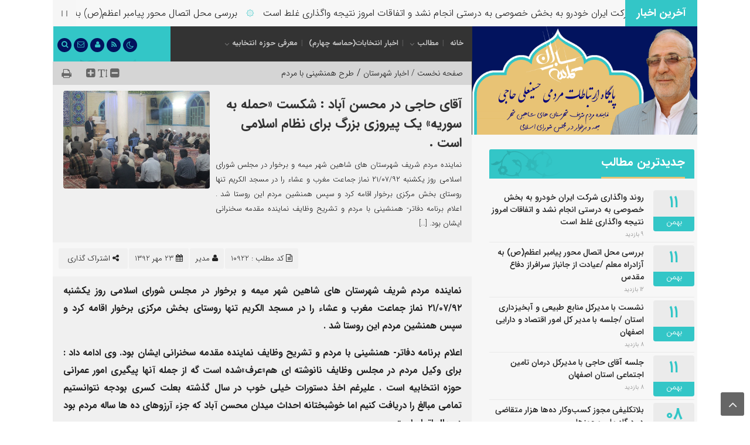

--- FILE ---
content_type: text/html; charset=UTF-8
request_url: https://www.hamasesazan.ir/10922/%D8%A2%D9%82%D8%A7%DB%8C-%D8%AD%D8%A7%D8%AC%DB%8C-%D8%AF%D8%B1-%D9%85%D8%AD%D8%B3%D9%86-%D8%A2%D8%A8%D8%A7%D8%AF-%D8%B4%DA%A9%D8%B3%D8%AA-%D8%AD%D9%85%D9%84%D9%87-%D8%A8%D9%87-%D8%B3%D9%88.html
body_size: 19845
content:
<!DOCTYPE html>
<html dir="rtl" lang="fa-IR" dir="rtl">
<head>
    <title>  آقای حاجی  در محسن آباد : شکست «حمله به سوریه» یک پیروزی بزرگ برای نظام اسلامی است . | حماسه سازان</title>
<meta http-equiv="Content-Type" content="text/html; charset=utf-8" />
<meta http-equiv="Content-Language" content="fa">
<meta name="viewport" content="initial-scale=1.0, user-scalable=no, width=device-width">
<meta name="description" content="پايگاه اطلاع رساني حسينعلي حاجي"/>
<link rel="shortcut icon" href="https://www.hamasesazan.ir/wp-content/themes/HamaseSazan/img/favicon.png" />
<link href="https://www.hamasesazan.ir/wp-content/themes/HamaseSazan/style.css" rel="stylesheet" type="text/css" />
<meta name='robots' content='max-image-preview:large' />
<link rel="alternate" type="application/rss+xml" title="حماسه سازان &raquo; آقای حاجی  در محسن آباد : شکست «حمله به سوریه» یک پیروزی بزرگ برای نظام اسلامی است . خوراک دیدگاه‌ها" href="https://www.hamasesazan.ir/10922/%d8%a2%d9%82%d8%a7%db%8c-%d8%ad%d8%a7%d8%ac%db%8c-%d8%af%d8%b1-%d9%85%d8%ad%d8%b3%d9%86-%d8%a2%d8%a8%d8%a7%d8%af-%d8%b4%da%a9%d8%b3%d8%aa-%d8%ad%d9%85%d9%84%d9%87-%d8%a8%d9%87-%d8%b3%d9%88.html/feed" />
<link rel="alternate" title="oEmbed (JSON)" type="application/json+oembed" href="https://www.hamasesazan.ir/wp-json/oembed/1.0/embed?url=https%3A%2F%2Fwww.hamasesazan.ir%2F10922%2F%25d8%25a2%25d9%2582%25d8%25a7%25db%258c-%25d8%25ad%25d8%25a7%25d8%25ac%25db%258c-%25d8%25af%25d8%25b1-%25d9%2585%25d8%25ad%25d8%25b3%25d9%2586-%25d8%25a2%25d8%25a8%25d8%25a7%25d8%25af-%25d8%25b4%25da%25a9%25d8%25b3%25d8%25aa-%25d8%25ad%25d9%2585%25d9%2584%25d9%2587-%25d8%25a8%25d9%2587-%25d8%25b3%25d9%2588.html" />
<link rel="alternate" title="oEmbed (XML)" type="text/xml+oembed" href="https://www.hamasesazan.ir/wp-json/oembed/1.0/embed?url=https%3A%2F%2Fwww.hamasesazan.ir%2F10922%2F%25d8%25a2%25d9%2582%25d8%25a7%25db%258c-%25d8%25ad%25d8%25a7%25d8%25ac%25db%258c-%25d8%25af%25d8%25b1-%25d9%2585%25d8%25ad%25d8%25b3%25d9%2586-%25d8%25a2%25d8%25a8%25d8%25a7%25d8%25af-%25d8%25b4%25da%25a9%25d8%25b3%25d8%25aa-%25d8%25ad%25d9%2585%25d9%2584%25d9%2587-%25d8%25a8%25d9%2587-%25d8%25b3%25d9%2588.html&#038;format=xml" />
<style id='wp-img-auto-sizes-contain-inline-css' type='text/css'>
img:is([sizes=auto i],[sizes^="auto," i]){contain-intrinsic-size:3000px 1500px}
/*# sourceURL=wp-img-auto-sizes-contain-inline-css */
</style>
<style id='wp-emoji-styles-inline-css' type='text/css'>

	img.wp-smiley, img.emoji {
		display: inline !important;
		border: none !important;
		box-shadow: none !important;
		height: 1em !important;
		width: 1em !important;
		margin: 0 0.07em !important;
		vertical-align: -0.1em !important;
		background: none !important;
		padding: 0 !important;
	}
/*# sourceURL=wp-emoji-styles-inline-css */
</style>
<style id='wp-block-library-inline-css' type='text/css'>
:root{--wp-block-synced-color:#7a00df;--wp-block-synced-color--rgb:122,0,223;--wp-bound-block-color:var(--wp-block-synced-color);--wp-editor-canvas-background:#ddd;--wp-admin-theme-color:#007cba;--wp-admin-theme-color--rgb:0,124,186;--wp-admin-theme-color-darker-10:#006ba1;--wp-admin-theme-color-darker-10--rgb:0,107,160.5;--wp-admin-theme-color-darker-20:#005a87;--wp-admin-theme-color-darker-20--rgb:0,90,135;--wp-admin-border-width-focus:2px}@media (min-resolution:192dpi){:root{--wp-admin-border-width-focus:1.5px}}.wp-element-button{cursor:pointer}:root .has-very-light-gray-background-color{background-color:#eee}:root .has-very-dark-gray-background-color{background-color:#313131}:root .has-very-light-gray-color{color:#eee}:root .has-very-dark-gray-color{color:#313131}:root .has-vivid-green-cyan-to-vivid-cyan-blue-gradient-background{background:linear-gradient(135deg,#00d084,#0693e3)}:root .has-purple-crush-gradient-background{background:linear-gradient(135deg,#34e2e4,#4721fb 50%,#ab1dfe)}:root .has-hazy-dawn-gradient-background{background:linear-gradient(135deg,#faaca8,#dad0ec)}:root .has-subdued-olive-gradient-background{background:linear-gradient(135deg,#fafae1,#67a671)}:root .has-atomic-cream-gradient-background{background:linear-gradient(135deg,#fdd79a,#004a59)}:root .has-nightshade-gradient-background{background:linear-gradient(135deg,#330968,#31cdcf)}:root .has-midnight-gradient-background{background:linear-gradient(135deg,#020381,#2874fc)}:root{--wp--preset--font-size--normal:16px;--wp--preset--font-size--huge:42px}.has-regular-font-size{font-size:1em}.has-larger-font-size{font-size:2.625em}.has-normal-font-size{font-size:var(--wp--preset--font-size--normal)}.has-huge-font-size{font-size:var(--wp--preset--font-size--huge)}.has-text-align-center{text-align:center}.has-text-align-left{text-align:left}.has-text-align-right{text-align:right}.has-fit-text{white-space:nowrap!important}#end-resizable-editor-section{display:none}.aligncenter{clear:both}.items-justified-left{justify-content:flex-start}.items-justified-center{justify-content:center}.items-justified-right{justify-content:flex-end}.items-justified-space-between{justify-content:space-between}.screen-reader-text{border:0;clip-path:inset(50%);height:1px;margin:-1px;overflow:hidden;padding:0;position:absolute;width:1px;word-wrap:normal!important}.screen-reader-text:focus{background-color:#ddd;clip-path:none;color:#444;display:block;font-size:1em;height:auto;left:5px;line-height:normal;padding:15px 23px 14px;text-decoration:none;top:5px;width:auto;z-index:100000}html :where(.has-border-color){border-style:solid}html :where([style*=border-top-color]){border-top-style:solid}html :where([style*=border-right-color]){border-right-style:solid}html :where([style*=border-bottom-color]){border-bottom-style:solid}html :where([style*=border-left-color]){border-left-style:solid}html :where([style*=border-width]){border-style:solid}html :where([style*=border-top-width]){border-top-style:solid}html :where([style*=border-right-width]){border-right-style:solid}html :where([style*=border-bottom-width]){border-bottom-style:solid}html :where([style*=border-left-width]){border-left-style:solid}html :where(img[class*=wp-image-]){height:auto;max-width:100%}:where(figure){margin:0 0 1em}html :where(.is-position-sticky){--wp-admin--admin-bar--position-offset:var(--wp-admin--admin-bar--height,0px)}@media screen and (max-width:600px){html :where(.is-position-sticky){--wp-admin--admin-bar--position-offset:0px}}

/*# sourceURL=wp-block-library-inline-css */
</style><style id='global-styles-inline-css' type='text/css'>
:root{--wp--preset--aspect-ratio--square: 1;--wp--preset--aspect-ratio--4-3: 4/3;--wp--preset--aspect-ratio--3-4: 3/4;--wp--preset--aspect-ratio--3-2: 3/2;--wp--preset--aspect-ratio--2-3: 2/3;--wp--preset--aspect-ratio--16-9: 16/9;--wp--preset--aspect-ratio--9-16: 9/16;--wp--preset--color--black: #000000;--wp--preset--color--cyan-bluish-gray: #abb8c3;--wp--preset--color--white: #ffffff;--wp--preset--color--pale-pink: #f78da7;--wp--preset--color--vivid-red: #cf2e2e;--wp--preset--color--luminous-vivid-orange: #ff6900;--wp--preset--color--luminous-vivid-amber: #fcb900;--wp--preset--color--light-green-cyan: #7bdcb5;--wp--preset--color--vivid-green-cyan: #00d084;--wp--preset--color--pale-cyan-blue: #8ed1fc;--wp--preset--color--vivid-cyan-blue: #0693e3;--wp--preset--color--vivid-purple: #9b51e0;--wp--preset--gradient--vivid-cyan-blue-to-vivid-purple: linear-gradient(135deg,rgb(6,147,227) 0%,rgb(155,81,224) 100%);--wp--preset--gradient--light-green-cyan-to-vivid-green-cyan: linear-gradient(135deg,rgb(122,220,180) 0%,rgb(0,208,130) 100%);--wp--preset--gradient--luminous-vivid-amber-to-luminous-vivid-orange: linear-gradient(135deg,rgb(252,185,0) 0%,rgb(255,105,0) 100%);--wp--preset--gradient--luminous-vivid-orange-to-vivid-red: linear-gradient(135deg,rgb(255,105,0) 0%,rgb(207,46,46) 100%);--wp--preset--gradient--very-light-gray-to-cyan-bluish-gray: linear-gradient(135deg,rgb(238,238,238) 0%,rgb(169,184,195) 100%);--wp--preset--gradient--cool-to-warm-spectrum: linear-gradient(135deg,rgb(74,234,220) 0%,rgb(151,120,209) 20%,rgb(207,42,186) 40%,rgb(238,44,130) 60%,rgb(251,105,98) 80%,rgb(254,248,76) 100%);--wp--preset--gradient--blush-light-purple: linear-gradient(135deg,rgb(255,206,236) 0%,rgb(152,150,240) 100%);--wp--preset--gradient--blush-bordeaux: linear-gradient(135deg,rgb(254,205,165) 0%,rgb(254,45,45) 50%,rgb(107,0,62) 100%);--wp--preset--gradient--luminous-dusk: linear-gradient(135deg,rgb(255,203,112) 0%,rgb(199,81,192) 50%,rgb(65,88,208) 100%);--wp--preset--gradient--pale-ocean: linear-gradient(135deg,rgb(255,245,203) 0%,rgb(182,227,212) 50%,rgb(51,167,181) 100%);--wp--preset--gradient--electric-grass: linear-gradient(135deg,rgb(202,248,128) 0%,rgb(113,206,126) 100%);--wp--preset--gradient--midnight: linear-gradient(135deg,rgb(2,3,129) 0%,rgb(40,116,252) 100%);--wp--preset--font-size--small: 13px;--wp--preset--font-size--medium: 20px;--wp--preset--font-size--large: 36px;--wp--preset--font-size--x-large: 42px;--wp--preset--spacing--20: 0.44rem;--wp--preset--spacing--30: 0.67rem;--wp--preset--spacing--40: 1rem;--wp--preset--spacing--50: 1.5rem;--wp--preset--spacing--60: 2.25rem;--wp--preset--spacing--70: 3.38rem;--wp--preset--spacing--80: 5.06rem;--wp--preset--shadow--natural: 6px 6px 9px rgba(0, 0, 0, 0.2);--wp--preset--shadow--deep: 12px 12px 50px rgba(0, 0, 0, 0.4);--wp--preset--shadow--sharp: 6px 6px 0px rgba(0, 0, 0, 0.2);--wp--preset--shadow--outlined: 6px 6px 0px -3px rgb(255, 255, 255), 6px 6px rgb(0, 0, 0);--wp--preset--shadow--crisp: 6px 6px 0px rgb(0, 0, 0);}:where(.is-layout-flex){gap: 0.5em;}:where(.is-layout-grid){gap: 0.5em;}body .is-layout-flex{display: flex;}.is-layout-flex{flex-wrap: wrap;align-items: center;}.is-layout-flex > :is(*, div){margin: 0;}body .is-layout-grid{display: grid;}.is-layout-grid > :is(*, div){margin: 0;}:where(.wp-block-columns.is-layout-flex){gap: 2em;}:where(.wp-block-columns.is-layout-grid){gap: 2em;}:where(.wp-block-post-template.is-layout-flex){gap: 1.25em;}:where(.wp-block-post-template.is-layout-grid){gap: 1.25em;}.has-black-color{color: var(--wp--preset--color--black) !important;}.has-cyan-bluish-gray-color{color: var(--wp--preset--color--cyan-bluish-gray) !important;}.has-white-color{color: var(--wp--preset--color--white) !important;}.has-pale-pink-color{color: var(--wp--preset--color--pale-pink) !important;}.has-vivid-red-color{color: var(--wp--preset--color--vivid-red) !important;}.has-luminous-vivid-orange-color{color: var(--wp--preset--color--luminous-vivid-orange) !important;}.has-luminous-vivid-amber-color{color: var(--wp--preset--color--luminous-vivid-amber) !important;}.has-light-green-cyan-color{color: var(--wp--preset--color--light-green-cyan) !important;}.has-vivid-green-cyan-color{color: var(--wp--preset--color--vivid-green-cyan) !important;}.has-pale-cyan-blue-color{color: var(--wp--preset--color--pale-cyan-blue) !important;}.has-vivid-cyan-blue-color{color: var(--wp--preset--color--vivid-cyan-blue) !important;}.has-vivid-purple-color{color: var(--wp--preset--color--vivid-purple) !important;}.has-black-background-color{background-color: var(--wp--preset--color--black) !important;}.has-cyan-bluish-gray-background-color{background-color: var(--wp--preset--color--cyan-bluish-gray) !important;}.has-white-background-color{background-color: var(--wp--preset--color--white) !important;}.has-pale-pink-background-color{background-color: var(--wp--preset--color--pale-pink) !important;}.has-vivid-red-background-color{background-color: var(--wp--preset--color--vivid-red) !important;}.has-luminous-vivid-orange-background-color{background-color: var(--wp--preset--color--luminous-vivid-orange) !important;}.has-luminous-vivid-amber-background-color{background-color: var(--wp--preset--color--luminous-vivid-amber) !important;}.has-light-green-cyan-background-color{background-color: var(--wp--preset--color--light-green-cyan) !important;}.has-vivid-green-cyan-background-color{background-color: var(--wp--preset--color--vivid-green-cyan) !important;}.has-pale-cyan-blue-background-color{background-color: var(--wp--preset--color--pale-cyan-blue) !important;}.has-vivid-cyan-blue-background-color{background-color: var(--wp--preset--color--vivid-cyan-blue) !important;}.has-vivid-purple-background-color{background-color: var(--wp--preset--color--vivid-purple) !important;}.has-black-border-color{border-color: var(--wp--preset--color--black) !important;}.has-cyan-bluish-gray-border-color{border-color: var(--wp--preset--color--cyan-bluish-gray) !important;}.has-white-border-color{border-color: var(--wp--preset--color--white) !important;}.has-pale-pink-border-color{border-color: var(--wp--preset--color--pale-pink) !important;}.has-vivid-red-border-color{border-color: var(--wp--preset--color--vivid-red) !important;}.has-luminous-vivid-orange-border-color{border-color: var(--wp--preset--color--luminous-vivid-orange) !important;}.has-luminous-vivid-amber-border-color{border-color: var(--wp--preset--color--luminous-vivid-amber) !important;}.has-light-green-cyan-border-color{border-color: var(--wp--preset--color--light-green-cyan) !important;}.has-vivid-green-cyan-border-color{border-color: var(--wp--preset--color--vivid-green-cyan) !important;}.has-pale-cyan-blue-border-color{border-color: var(--wp--preset--color--pale-cyan-blue) !important;}.has-vivid-cyan-blue-border-color{border-color: var(--wp--preset--color--vivid-cyan-blue) !important;}.has-vivid-purple-border-color{border-color: var(--wp--preset--color--vivid-purple) !important;}.has-vivid-cyan-blue-to-vivid-purple-gradient-background{background: var(--wp--preset--gradient--vivid-cyan-blue-to-vivid-purple) !important;}.has-light-green-cyan-to-vivid-green-cyan-gradient-background{background: var(--wp--preset--gradient--light-green-cyan-to-vivid-green-cyan) !important;}.has-luminous-vivid-amber-to-luminous-vivid-orange-gradient-background{background: var(--wp--preset--gradient--luminous-vivid-amber-to-luminous-vivid-orange) !important;}.has-luminous-vivid-orange-to-vivid-red-gradient-background{background: var(--wp--preset--gradient--luminous-vivid-orange-to-vivid-red) !important;}.has-very-light-gray-to-cyan-bluish-gray-gradient-background{background: var(--wp--preset--gradient--very-light-gray-to-cyan-bluish-gray) !important;}.has-cool-to-warm-spectrum-gradient-background{background: var(--wp--preset--gradient--cool-to-warm-spectrum) !important;}.has-blush-light-purple-gradient-background{background: var(--wp--preset--gradient--blush-light-purple) !important;}.has-blush-bordeaux-gradient-background{background: var(--wp--preset--gradient--blush-bordeaux) !important;}.has-luminous-dusk-gradient-background{background: var(--wp--preset--gradient--luminous-dusk) !important;}.has-pale-ocean-gradient-background{background: var(--wp--preset--gradient--pale-ocean) !important;}.has-electric-grass-gradient-background{background: var(--wp--preset--gradient--electric-grass) !important;}.has-midnight-gradient-background{background: var(--wp--preset--gradient--midnight) !important;}.has-small-font-size{font-size: var(--wp--preset--font-size--small) !important;}.has-medium-font-size{font-size: var(--wp--preset--font-size--medium) !important;}.has-large-font-size{font-size: var(--wp--preset--font-size--large) !important;}.has-x-large-font-size{font-size: var(--wp--preset--font-size--x-large) !important;}
/*# sourceURL=global-styles-inline-css */
</style>

<style id='classic-theme-styles-inline-css' type='text/css'>
/*! This file is auto-generated */
.wp-block-button__link{color:#fff;background-color:#32373c;border-radius:9999px;box-shadow:none;text-decoration:none;padding:calc(.667em + 2px) calc(1.333em + 2px);font-size:1.125em}.wp-block-file__button{background:#32373c;color:#fff;text-decoration:none}
/*# sourceURL=/wp-includes/css/classic-themes.min.css */
</style>
<link rel='stylesheet' id='wpsms-front-css' href='https://www.hamasesazan.ir/wp-content/plugins/wp-sms/assets/css/front-styles.css?ver=7.1.1' type='text/css' media='all' />
<link rel='stylesheet' id='wp-pagenavi-css' href='https://www.hamasesazan.ir/wp-content/plugins/wp-pagenavi/pagenavi-css.css?ver=2.70' type='text/css' media='all' />
<script type="text/javascript" src="https://www.hamasesazan.ir/wp-includes/js/jquery/jquery.min.js?ver=3.7.1" id="jquery-core-js"></script>
<script type="text/javascript" src="https://www.hamasesazan.ir/wp-includes/js/jquery/jquery-migrate.min.js?ver=3.4.1" id="jquery-migrate-js"></script>
<link rel="https://api.w.org/" href="https://www.hamasesazan.ir/wp-json/" /><link rel="alternate" title="JSON" type="application/json" href="https://www.hamasesazan.ir/wp-json/wp/v2/posts/10922" /><link rel="EditURI" type="application/rsd+xml" title="RSD" href="https://www.hamasesazan.ir/xmlrpc.php?rsd" />
<meta name="generator" content="WordPress 6.9" />
<link rel="canonical" href="https://www.hamasesazan.ir/10922/%d8%a2%d9%82%d8%a7%db%8c-%d8%ad%d8%a7%d8%ac%db%8c-%d8%af%d8%b1-%d9%85%d8%ad%d8%b3%d9%86-%d8%a2%d8%a8%d8%a7%d8%af-%d8%b4%da%a9%d8%b3%d8%aa-%d8%ad%d9%85%d9%84%d9%87-%d8%a8%d9%87-%d8%b3%d9%88.html" />
<link rel='shortlink' href='https://www.hamasesazan.ir/?p=10922' />
<meta name="generator" content="Redux 4.5.10" /><script type="text/javascript" src="https://www.hamasesazan.ir/wp-content/themes/HamaseSazan/js/jquery.js"></script>
<link rel='stylesheet' id='redux-custom-fonts-css' href='//www.hamasesazan.ir/wp-content/uploads/redux/custom-fonts/fonts.css?ver=1674184469' type='text/css' media='all' />
</head>		
<body>
<style>
body{background:#FFFFFF;}#footer{background: url("https://www.hamasesazan.ir/wp-content/themes/HamaseSazan/img/sbg.svg") no-repeat center left ,linear-gradient(to right, #33C6C7 55%,#02135E 45%);}
.item-cop .coop,a.pwsmor,#entry-content .title .btn-download,#entry-content .title a,#header .he-3a > ul > li,.light-button,.dark-button,.calendar-small,.social_icon,#header .he-1
{background-color:#02135E !important;}
.rapAudio .divProIn,.rapAudio .divVolumeIn,.titleha,h3#comments, h3#reply-title,.sidebar-title,#entry-content .title,#header .he-3
{background: #33C6C7 url("https://www.hamasesazan.ir/wp-content/themes/HamaseSazan/img/sbg.svg") no-repeat center left;}
.modal-body .close:hover,.modal-header .close,input[type="button"], input[type="reset"], button[type="submit"], input[type="submit"],.owl-dots .owl-dot.active span,.woocommerce a.button,.detbot .iico,.pwshead,.w-month,.pagination .current,.owl-theme .item-v .titel a i,.s-month,.acme-news-ticker-label
{background-color:#33C6C7 !important;}
a.pwsmor,#entry-content .title .btn-download,.acme-news-ticker-box ul li span,.cat_links h2::before,.lisp h2 i,.post-wrap ul li a::before,#header .he-3a > ul > li a,.light-button,.dark-button,#entry-content .title a,.w-day
{color:#33C6C7 !important;}
.comment-author .avatar
{border-color:#33C6C7 !important;}
#entry-content .title .dropdown-menu ul li:hover,input[type="button"]:hover, input[type="reset"]:hover, button[type="submit"]:hover, input[type="submit"]:hover,.woocommerce a.button:hover,.pagination a:hover,.dropdown-menu ul li:hover span,.item-cop .coop:hover,.post-wrap ul.menu li:hover::before,.modal-header .close:hover,#topcontrol:hover,#commentform .form-submit input[type="submit"]:hover,a.comment-reply-link:hover,.modal-body .close:hover,.woocommerce span.onsale,.btn-download:hover,.tag-items a:hover
{background-color:#E8C375 !important;}
#header .he-2 .fa-th,.search-top button[type="submit"]:hover,.headl span a:hover,.cat_links ul li:hover::before,.social_icon .links a,.owl-theme .item .thumbnail .det h3 a
{color:#E8C375 !important;}
#path0
{fill:#E8C375 !important;}
.sidebar-title h3,#entry-content .title h3,.social_icon .avatar img,.pwsheadr,.search-top input:hover
{border-color:#E8C375 !important;}
.sku_wrapper a:hover, .posted_in a:hover, .tagged_as a:hover,.headr a:hover,.logged-in-as a:hover,.lisp h2 a:hover,.botr h1 a:hover,.owl-theme .item-v .titer a:hover,.owl-carousel-1 .owl-item .item h2 a:hover,h2.woocommerce-loop-product__title:hover,.ttil h2 a:hover,.detta h2 a:hover,.slider-bottom .item .text h2 a:hover,.polist .block .det h2 a:hover,.polist .list h2 a:hover,.polist .grid h2 a:hover,.post-wrap ul li a:hover,.acme-news-ticker-box ul li a:hover
{color:#DD0808 !important;}
</style><div class="acme-news-ticker">
<div class="acme-news-ticker-label">آخرین اخبار</div>
<div class="acme-news-ticker-box">
<ul class="my-news-ticker-2">
		
            <li>
			<a href="https://www.hamasesazan.ir/60596/%d8%b1%d9%88%d9%86%d8%af-%d9%88%d8%a7%da%af%d8%b0%d8%a7%d8%b1%db%8c-%d8%b4%d8%b1%da%a9%d8%aa-%d8%a7%db%8c%d8%b1%d8%a7%d9%86-%d8%ae%d9%88%d8%af%d8%b1%d9%88-%d8%a8%d9%87-%d8%a8%d8%ae%d8%b4-%d8%ae%d8%b5.html" title="روند واگذاری شرکت ایران خودرو به بخش خصوصی به درستی انجام نشد و اتفاقات امروز نتیجه واگذاری غلط است">روند واگذاری شرکت ایران خودرو به بخش خصوصی به درستی انجام نشد و اتفاقات امروز نتیجه واگذاری غلط است</a><span>۞</span>			</li>
 		
            <li>
			<a href="https://www.hamasesazan.ir/60593/%d8%a8%d8%b1%d8%b1%d8%b3%db%8c-%d9%85%d8%ad%d9%84-%d8%a7%d8%aa%d8%b5%d8%a7%d9%84-%d9%85%d8%ad%d9%88%d8%b1-%d9%be%db%8c%d8%a7%d9%85%d8%a8%d8%b1-%d8%a7%d8%b9%d8%b8%d9%85%d8%b5-%d8%a8%d9%87-%d8%a2.html" title="بررسی محل اتصال محور پیامبر اعظم(ص) به آزادراه معلم /عیادت از جانباز سرافراز دفاع مقدس">بررسی محل اتصال محور پیامبر اعظم(ص) به آزادراه معلم /عیادت از جانباز سرافراز دفاع مقدس</a><span>۞</span>			</li>
 		
            <li>
			<a href="https://www.hamasesazan.ir/60590/%d9%86%d8%b4%d8%b3%d8%aa-%d8%a8%d8%a7-%d9%85%d8%af%db%8c%d8%b1%da%a9%d9%84-%d9%85%d9%86%d8%a7%d8%a8%d8%b9-%d8%b7%d8%a8%db%8c%d8%b9%db%8c-%d9%88-%d8%a2%d8%a8%d8%ae%db%8c%d8%b2%d8%af%d8%a7%d8%b1%db%8c.html" title="نشست با مدیرکل منابع طبیعی و آبخیزداری استان /جلسه با مدیر کل امور اقتصاد و دارایی اصفهان">نشست با مدیرکل منابع طبیعی و آبخیزداری استان /جلسه با مدیر کل امور اقتصاد و دارایی اصفهان</a><span>۞</span>			</li>
 		
            <li>
			<a href="https://www.hamasesazan.ir/60579/%d8%ac%d9%84%d8%b3%d9%87-%d8%a2%d9%82%d8%a7%db%8c-%d8%ad%d8%a7%d8%ac%db%8c-%d8%a8%d8%a7-%d9%85%d8%af%db%8c%d8%b1%da%a9%d9%84-%d8%af%d8%b1%d9%85%d8%a7%d9%86-%d8%aa%d8%a7%d9%85%db%8c%d9%86-%d8%a7%d8%ac.html" title="جلسه آقای حاجی با مدیرکل درمان تامین اجتماعی استان اصفهان">جلسه آقای حاجی با مدیرکل درمان تامین اجتماعی استان اصفهان</a><span>۞</span>			</li>
 		
            <li>
			<a href="https://www.hamasesazan.ir/60575/%d8%a8%d9%84%d8%a7%d8%aa%da%a9%d9%84%db%8c%d9%81%db%8c-%d9%85%d8%ac%d9%88%d8%b2-%da%a9%d8%b3%d8%a8%d9%88%da%a9%d8%a7%d8%b1-%d8%af%d9%87%d9%87%d8%a7-%d9%87%d8%b2%d8%a7%d8%b1-%d9%85.html" title="بلاتکلیفی مجوز کسب‌وکار ده‌ها هزار متقاضی در درگاه ملی مجوزها">بلاتکلیفی مجوز کسب‌وکار ده‌ها هزار متقاضی در درگاه ملی مجوزها</a><span>۞</span>			</li>
 		
            <li>
			<a href="https://www.hamasesazan.ir/60571/%d8%af%db%8c%d8%af%d8%a7%d8%b1%d8%a8%d8%a7-%d9%85%d8%b9%d8%a7%d9%88%d9%86-%d9%88%d8%b2%db%8c%d8%b1-%d8%a2%d9%85%d9%88%d8%b2%d8%b4-%d9%88-%d9%be%d8%b1%d9%88%d8%b1%d8%b4-%d8%af%db%8c%d8%af%d8%a7%d8%b1.html" title="دیداربا معاون وزیر آموزش و پرورش /دیداربا رئیس بنیاد مستضعفان">دیداربا معاون وزیر آموزش و پرورش /دیداربا رئیس بنیاد مستضعفان</a><span>۞</span>			</li>
 		
            <li>
			<a href="https://www.hamasesazan.ir/60564/%d8%af%db%8c%d8%af%d8%a7%d8%b1-%d8%a8%d8%a7-%d8%b3%d8%a7%d8%b2%d9%85%d8%a7%d9%86-%d8%a7%d9%85%d9%88%d8%b1-%d8%a7%d8%b1%d8%a7%d8%b6%db%8c-%da%a9%d8%b4%d9%88%d8%b1-%d8%af%db%8c%d8%af%d8%a7%d8%b1-%d8%a8.html" title="دیدار با سازمان امور اراضی کشور/دیدار با وزیر نیرو">دیدار با سازمان امور اراضی کشور/دیدار با وزیر نیرو</a><span>۞</span>			</li>
 		
            <li>
			<a href="https://www.hamasesazan.ir/60561/%d9%87%d8%b4%d8%af%d8%a7%d8%b1-%d8%ad%d8%a7%d8%ac%db%8c%d8%af%d9%84%db%8c%da%af%d8%a7%d9%86%db%8c-%d8%af%d8%b1%d8%a8%d8%a7%d8%b1%d9%87-%d9%be%db%8c%d8%a7%d9%85%d8%af%d9%87%d8%a7%db%8c-%d8%b9.html" title="هشدار حاجی‌دلیگانی درباره پیامدهای عدم نظارت بر گمرکات مرزی">هشدار حاجی‌دلیگانی درباره پیامدهای عدم نظارت بر گمرکات مرزی</a><span>۞</span>			</li>
        
		</ul>
    </div>
    <div class="acme-news-ticker-controls acme-news-ticker-horizontal-controls">
        <span class="acme-news-ticker-pause"></span>
    </div>
</div>
<script>
  jQuery(document).ready(function ($) {
        $('.my-news-ticker-2').AcmeTicker({
            type:'marquee',/*horizontal/horizontal/Marquee/type*/
            direction: 'right',/*up/down/left/right*/
            speed: 0.05,/*true/false/number*/ /*For vertical/horizontal 600*//*For marquee 0.05*//*For typewriter 50*/
            controls: {
                toggle: $('.acme-news-ticker-pause'),/*Can be used for horizontal/horizontal/typewriter*//*not work for marquee*/
            }
        });
    })
  </script><header id="header">
<div class="container">
<div class="he-1">
<div class="site-logo"><a href="https://www.hamasesazan.ir"><img src="https://www.hamasesazan.ir/wp-content/uploads/2024/01/hamasesazan_logo.png" alt="حماسه سازان"></a></div>
</div>
<div class="he-2">
<i class="fa fa-th" aria-hidden="true" data-toggle="modal" data-target="#left_modal_sm" ></i>
<nav class="nav-main"><div class="menu-%d8%a7%d8%b5%d9%84%db%8c-container"><ul id="menu-%d8%a7%d8%b5%d9%84%db%8c" class="menu"><li id="menu-item-8456" class="menu-item menu-item-type-custom menu-item-object-custom menu-item-home menu-item-8456"><a href="http://www.hamasesazan.ir/">خانه</a></li>
<li id="menu-item-8477" class="menu-item menu-item-type-custom menu-item-object-custom menu-item-has-children menu-item-8477"><a href="#">مطالب</a>
<ul class="sub-menu">
	<li id="menu-item-41076" class="menu-item menu-item-type-post_type menu-item-object-page menu-item-41076"><a href="https://www.hamasesazan.ir/biography">زندگی نامه</a></li>
	<li id="menu-item-8467" class="menu-item menu-item-type-taxonomy menu-item-object-category current-post-ancestor current-menu-parent current-post-parent menu-item-8467"><a href="https://www.hamasesazan.ir/cat/news">اخبار شهرستان</a></li>
	<li id="menu-item-16815" class="menu-item menu-item-type-taxonomy menu-item-object-category menu-item-16815"><a href="https://www.hamasesazan.ir/cat/mag">نشریه حماسه سازان</a></li>
	<li id="menu-item-8469" class="menu-item menu-item-type-taxonomy menu-item-object-category menu-item-8469"><a href="https://www.hamasesazan.ir/cat/tazakorat">تذکرات و نطق ها</a></li>
	<li id="menu-item-8474" class="menu-item menu-item-type-taxonomy menu-item-object-category menu-item-8474"><a href="https://www.hamasesazan.ir/cat/sahn">صحن علنی و کمیسیون</a></li>
	<li id="menu-item-8471" class="menu-item menu-item-type-taxonomy menu-item-object-category menu-item-8471"><a href="https://www.hamasesazan.ir/cat/resane">در آینه رسانه ها</a></li>
	<li id="menu-item-8472" class="menu-item menu-item-type-taxonomy menu-item-object-category menu-item-8472"><a href="https://www.hamasesazan.ir/cat/didarha">دیدارها</a></li>
	<li id="menu-item-12472" class="menu-item menu-item-type-taxonomy menu-item-object-category current-post-ancestor current-menu-parent current-post-parent menu-item-12472"><a href="https://www.hamasesazan.ir/cat/hamneshini">طرح همنشینی با مردم</a></li>
	<li id="menu-item-8473" class="menu-item menu-item-type-taxonomy menu-item-object-category menu-item-8473"><a href="https://www.hamasesazan.ir/cat/safiran">سفیران خدمت</a></li>
	<li id="menu-item-8470" class="menu-item menu-item-type-taxonomy menu-item-object-category menu-item-8470"><a href="https://www.hamasesazan.ir/cat/harfe-del">حرف های دل</a></li>
	<li id="menu-item-8475" class="menu-item menu-item-type-taxonomy menu-item-object-category menu-item-8475"><a href="https://www.hamasesazan.ir/cat/gallery" title="عکس و فیلم">گالری</a></li>
	<li id="menu-item-8476" class="menu-item menu-item-type-taxonomy menu-item-object-category menu-item-8476"><a href="https://www.hamasesazan.ir/cat/amalkard">گزارش عملکرد</a></li>
	<li id="menu-item-12471" class="menu-item menu-item-type-taxonomy menu-item-object-category menu-item-12471"><a href="https://www.hamasesazan.ir/cat/hashiye-negari">حاشیه نگاری بر برخی از اخبار</a></li>
</ul>
</li>
<li id="menu-item-8468" class="menu-item menu-item-type-taxonomy menu-item-object-category menu-item-8468"><a href="https://www.hamasesazan.ir/cat/entekhabat">اخبار انتخابات(حماسه چهارم)</a></li>
<li id="menu-item-16768" class="menu-item menu-item-type-custom menu-item-object-custom menu-item-has-children menu-item-16768"><a href="#">معرفی حوزه انتخابیه</a>
<ul class="sub-menu">
	<li id="menu-item-16769" class="menu-item menu-item-type-custom menu-item-object-custom menu-item-has-children menu-item-16769"><a href="#">شاهین شهر و میمه</a>
	<ul class="sub-menu">
		<li id="menu-item-16787" class="menu-item menu-item-type-post_type menu-item-object-page menu-item-16787"><a href="https://www.hamasesazan.ir/electorate/%d8%b4%d8%a7%d9%87%db%8c%d9%86-%d8%b4%d9%87%d8%b1">شاهین شهر</a></li>
		<li id="menu-item-16807" class="menu-item menu-item-type-post_type menu-item-object-page menu-item-16807"><a href="https://www.hamasesazan.ir/electorate/%da%af%d8%b2">گز</a></li>
		<li id="menu-item-16799" class="menu-item menu-item-type-post_type menu-item-object-page menu-item-16799"><a href="https://www.hamasesazan.ir/electorate/%d9%85%db%8c%d9%85%d9%87">میمه</a></li>
		<li id="menu-item-16800" class="menu-item menu-item-type-post_type menu-item-object-page menu-item-16800"><a href="https://www.hamasesazan.ir/electorate/%d9%88%d8%b2%d9%88%d8%a7%d9%86">وزوان</a></li>
		<li id="menu-item-16792" class="menu-item menu-item-type-post_type menu-item-object-page menu-item-16792"><a href="https://www.hamasesazan.ir/electorate/%d9%84%d8%a7%db%8c%d8%a8%db%8c%d8%af">لایبید</a></li>
		<li id="menu-item-16806" class="menu-item menu-item-type-post_type menu-item-object-page menu-item-16806"><a href="https://www.hamasesazan.ir/electorate/%da%af%d8%b1%da%af%d8%a7%d8%a8">گرگاب</a></li>
		<li id="menu-item-16771" class="menu-item menu-item-type-post_type menu-item-object-page menu-item-16771"><a href="https://www.hamasesazan.ir/electorate/%d8%a7%d8%b0%d8%a7%d9%86">ازان</a></li>
		<li id="menu-item-16783" class="menu-item menu-item-type-post_type menu-item-object-page menu-item-16783"><a href="https://www.hamasesazan.ir/electorate/%d8%b2%db%8c%d8%a7%d8%af%d8%a2%d8%a8%d8%a7%d8%af">زیادآباد</a></li>
		<li id="menu-item-16776" class="menu-item menu-item-type-post_type menu-item-object-page menu-item-16776"><a href="https://www.hamasesazan.ir/electorate/%d8%ad%d8%b3%d9%86-%d8%b1%d8%a8%d8%a7%d8%b7">حسن رباط</a></li>
		<li id="menu-item-16793" class="menu-item menu-item-type-post_type menu-item-object-page menu-item-16793"><a href="https://www.hamasesazan.ir/electorate/%d9%84%d9%88%d8%b4%d8%a7%d8%a8">لوشاب</a></li>
		<li id="menu-item-16797" class="menu-item menu-item-type-post_type menu-item-object-page menu-item-16797"><a href="https://www.hamasesazan.ir/electorate/%d9%85%d9%88%d8%aa%d9%87">موته</a></li>
		<li id="menu-item-16801" class="menu-item menu-item-type-post_type menu-item-object-page menu-item-16801"><a href="https://www.hamasesazan.ir/electorate/%d9%88%d9%86%d8%af%d8%a7%d8%af%d9%87">ونداده</a></li>
		<li id="menu-item-16777" class="menu-item menu-item-type-post_type menu-item-object-page menu-item-16777"><a href="https://www.hamasesazan.ir/electorate/%d8%ae%d8%b3%d8%b1%d9%88%d8%a2%d8%a8%d8%a7%d8%af">خسروآباد</a></li>
		<li id="menu-item-16784" class="menu-item menu-item-type-post_type menu-item-object-page menu-item-16784"><a href="https://www.hamasesazan.ir/electorate/%d8%b3%d8%b9%db%8c%d8%af%d8%a2%d8%a8%d8%a7%d8%af">سعیدآباد</a></li>
		<li id="menu-item-16795" class="menu-item menu-item-type-post_type menu-item-object-page menu-item-16795"><a href="https://www.hamasesazan.ir/electorate/%d9%85%d8%b1%d8%a2%d9%88%d9%86%d8%af">مرآوند</a></li>
		<li id="menu-item-16791" class="menu-item menu-item-type-post_type menu-item-object-page menu-item-16791"><a href="https://www.hamasesazan.ir/electorate/%d9%82%d8%a7%d8%b3%d9%85-%d8%a2%d8%a8%d8%a7%d8%af">قاسم آباد</a></li>
		<li id="menu-item-16802" class="menu-item menu-item-type-post_type menu-item-object-page menu-item-16802"><a href="https://www.hamasesazan.ir/electorate/%da%86%d8%ba%d8%a7%d8%af%d9%87">چغاده</a></li>
		<li id="menu-item-16782" class="menu-item menu-item-type-post_type menu-item-object-page menu-item-16782"><a href="https://www.hamasesazan.ir/electorate/%d8%b1%d8%a8%d8%a7%d8%b7-%d8%a2%d8%ba%d8%a7-%da%a9%d9%85%d8%a7%d9%84">رباط آغا کمال</a></li>
		<li id="menu-item-16772" class="menu-item menu-item-type-post_type menu-item-object-page menu-item-16772"><a href="https://www.hamasesazan.ir/electorate/%d8%a8%d8%a7%d8%ba%d9%85%db%8c%d8%b1%d8%a7%d9%86">باغمیران</a></li>
		<li id="menu-item-16785" class="menu-item menu-item-type-post_type menu-item-object-page menu-item-16785"><a href="https://www.hamasesazan.ir/electorate/%d8%b3%d9%87">سه</a></li>
		<li id="menu-item-16804" class="menu-item menu-item-type-post_type menu-item-object-page menu-item-16804"><a href="https://www.hamasesazan.ir/electorate/%da%a9%d9%84%d9%87%d8%b1%d9%88%d8%af">کلهرود</a></li>
		<li id="menu-item-16780" class="menu-item menu-item-type-post_type menu-item-object-page menu-item-16780"><a href="https://www.hamasesazan.ir/electorate/%d8%af%d9%87%d9%84%d8%b1">دهلر</a></li>
		<li id="menu-item-16773" class="menu-item menu-item-type-post_type menu-item-object-page menu-item-16773"><a href="https://www.hamasesazan.ir/electorate/%d8%a8%db%8c%d8%af%d8%b4%da%a9">بیدشک</a></li>
		<li id="menu-item-16798" class="menu-item menu-item-type-post_type menu-item-object-page menu-item-16798"><a href="https://www.hamasesazan.ir/electorate/%d9%85%d9%88%d8%b1%da%86%d9%87-%d8%ae%d9%88%d8%b1%d8%aa">مورچه خورت</a></li>
		<li id="menu-item-16774" class="menu-item menu-item-type-post_type menu-item-object-page menu-item-16774"><a href="https://www.hamasesazan.ir/electorate/%d8%ac%d9%87%d8%a7%d8%af%d8%a2%d8%a8%d8%a7%d8%af">جهادآباد</a></li>
	</ul>
</li>
	<li id="menu-item-16770" class="menu-item menu-item-type-custom menu-item-object-custom menu-item-has-children menu-item-16770"><a href="#">برخوار</a>
	<ul class="sub-menu">
		<li id="menu-item-16781" class="menu-item menu-item-type-post_type menu-item-object-page menu-item-16781"><a href="https://www.hamasesazan.ir/electorate/%d8%af%d9%88%d9%84%d8%aa-%d8%a2%d8%a8%d8%a7%d8%af">دولت آباد</a></li>
		<li id="menu-item-16775" class="menu-item menu-item-type-post_type menu-item-object-page menu-item-16775"><a href="https://www.hamasesazan.ir/electorate/%d8%ad%d8%a8%db%8c%d8%a8-%d8%a2%d8%a8%d8%a7%d8%af">حبیب آباد</a></li>
		<li id="menu-item-16805" class="menu-item menu-item-type-post_type menu-item-object-page menu-item-16805"><a href="https://www.hamasesazan.ir/electorate/%da%a9%d9%85%d8%b4%da%86%d9%87">کمشچه</a></li>
		<li id="menu-item-16778" class="menu-item menu-item-type-post_type menu-item-object-page menu-item-16778"><a href="https://www.hamasesazan.ir/electorate/%d8%ae%d9%88%d8%b1%d8%b2%d9%88%d9%82">خورزوق</a></li>
		<li id="menu-item-16779" class="menu-item menu-item-type-post_type menu-item-object-page menu-item-16779"><a href="https://www.hamasesazan.ir/electorate/%d8%af%d8%b3%d8%aa%da%af%d8%b1%d8%af">دستگرد</a></li>
		<li id="menu-item-16786" class="menu-item menu-item-type-post_type menu-item-object-page menu-item-16786"><a href="https://www.hamasesazan.ir/electorate/%d8%b3%db%8c%d9%86">سین</a></li>
		<li id="menu-item-16788" class="menu-item menu-item-type-post_type menu-item-object-page menu-item-16788"><a href="https://www.hamasesazan.ir/electorate/%d8%b4%d8%a7%d9%be%d9%88%d8%b1%d8%a2%d8%a8%d8%a7%d8%af">شاپورآباد</a></li>
		<li id="menu-item-16789" class="menu-item menu-item-type-post_type menu-item-object-page menu-item-16789"><a href="https://www.hamasesazan.ir/electorate/%d8%b9%d9%84%db%8c-%d8%a2%d8%a8%d8%a7%d8%af">علی آباد</a></li>
		<li id="menu-item-16796" class="menu-item menu-item-type-post_type menu-item-object-page menu-item-16796"><a href="https://www.hamasesazan.ir/electorate/%d9%85%d8%b1%d8%ba-%d9%88-%d8%af%d9%86%d8%a8%db%8c">مرغ و دنبی</a></li>
		<li id="menu-item-16794" class="menu-item menu-item-type-post_type menu-item-object-page menu-item-16794"><a href="https://www.hamasesazan.ir/electorate/%d9%85%d8%ad%d8%b3%d9%86-%d8%a2%d8%a8%d8%a7%d8%af">محسن آباد</a></li>
		<li id="menu-item-16790" class="menu-item menu-item-type-post_type menu-item-object-page menu-item-16790"><a href="https://www.hamasesazan.ir/electorate/%d8%b9%d9%84%db%8c-%d8%a2%d8%a8%d8%a7%d8%af-%da%86%db%8c">علی آباد چی</a></li>
		<li id="menu-item-16803" class="menu-item menu-item-type-post_type menu-item-object-page menu-item-16803"><a href="https://www.hamasesazan.ir/electorate/%da%a9%d8%b1%d8%a8%da%a9%d9%86%d8%af">محله کربکند</a></li>
		<li id="menu-item-16893" class="menu-item menu-item-type-post_type menu-item-object-page menu-item-16893"><a href="https://www.hamasesazan.ir/electorate/%d9%85%d8%ad%d9%84%d9%87-%d8%af%d9%84%db%8c%da%af%d8%a7%d9%86">محله دلیگان</a></li>
		<li id="menu-item-16894" class="menu-item menu-item-type-post_type menu-item-object-page menu-item-16894"><a href="https://www.hamasesazan.ir/electorate/%d8%a7%d8%b3%d9%84%d8%a7%d9%85-%d8%a2%d8%a8%d8%a7%d8%af">محله اسلام آباد</a></li>
		<li id="menu-item-16895" class="menu-item menu-item-type-post_type menu-item-object-page menu-item-16895"><a href="https://www.hamasesazan.ir/electorate/%d9%85%d8%ad%d9%84%d9%87-%d9%84%d9%88%d8%af%d8%b1%db%8c%da%86%d9%87">محله لودریچه</a></li>
		<li id="menu-item-16896" class="menu-item menu-item-type-post_type menu-item-object-page menu-item-16896"><a href="https://www.hamasesazan.ir/electorate/%d9%85%d8%ad%d9%84%d9%87-%d8%b2%d9%85%d8%a7%d9%86-%d8%a2%d8%a8%d8%a7%d8%af">محله زمان آباد</a></li>
	</ul>
</li>
</ul>
</li>
</ul></div></nav>
</div>
<div class="he-3">
<div class="he-3a">
<ul>
<li><a data-toggle="modal" data-target="#top_modal"><i class="fa fa-search" aria-hidden="true"></i></a></li><li><a data-toggle="modal" data-target="#regular_modal"><i class="fa fa-envelope-o"></i></a></li><li><a data-toggle="modal" data-target="#left_modal"><i class="fa fa-user"></i></a></li><li><a href="https://www.hamasesazan.ir/feed/rss"><i class="fa fa-rss"></i></a></li><div class="dark-button"> <i class="fa fa-moon-o" aria-hidden="true"></i></div>
<div class="light-button" style="display: none;" hidden="hidden"><i class="fa fa-sun-o" aria-hidden="true"></i></div>
</ul>
</div>
<div class="he-3b"></div>
</div>
</div>
</header>
<div class="modal modal-left fade" id="left_modal_sm" tabindex="-1" role="dialog" aria-labelledby="left_modal_sm">
  <div class="modal-dialog modal-sm" role="document">
    <div class="modal-menu">
      <div class="modal-header">
        <h5 class="modal-title">فهرست سایت</h5>
        <button type="button" class="close" data-dismiss="modal" aria-label="Close">
          <span aria-hidden="true">&times;</span>
        </button>
      </div>
      <div class="modal-body">
         <div id='sidebmenu'><div class="menu"><ul>
<li class="page_item page-item-19488 page_item_has_children"><a href="https://www.hamasesazan.ir/last">آخرین مطالب سایت</a>
<ul class='children'>
	<li class="page_item page-item-37143"><a href="https://www.hamasesazan.ir/last/%d8%af%d8%b1%db%8c%d8%a7%d9%81%d8%aa-%d9%86%d8%b8%d8%b1%d8%a7%d8%aa-%d8%af%d8%b1-%d8%ae%d8%b5%d9%88%d8%b5-%d8%b4%d8%b9%d8%a7%d8%b1-%d8%b3%d8%a7%d9%84%db%b9%db%b8">دریافت نظرات در خصوص شعار سال۹۸</a></li>
	<li class="page_item page-item-45047"><a href="https://www.hamasesazan.ir/last/%d9%85%d8%aa%d9%86%d8%a7%d8%b3%d8%a8-%d8%b3%d8%a7%d8%b2%db%8c-%d8%ad%d9%82%d9%88%d9%82-%d8%a8%d8%a7%d8%b2%d9%86%d8%b4%d8%b3%d8%aa%da%af%d8%a7%d9%86-%d8%aa%d8%a7%d9%85%db%8c%d9%86-%d8%a7%d8%ac%d8%aa">متناسب سازی حقوق بازنشستگان تامین اجتماعی</a></li>
</ul>
</li>
<li class="page_item page-item-16809"><a href="https://www.hamasesazan.ir/magazin">ارسال مطلب برای نشریه</a></li>
<li class="page_item page-item-8452"><a href="https://www.hamasesazan.ir/mokatebatx">پاسخگویی به مکاتبات مردمی</a></li>
<li class="page_item page-item-10"><a href="https://www.hamasesazan.ir/contact">پل های ارتباطی</a></li>
<li class="page_item page-item-56201 page_item_has_children"><a href="https://www.hamasesazan.ir/%d9%be%db%8c%d8%a7%d9%85%da%a9-%d8%b4%d9%85%d8%a7">پیامک شما</a>
<ul class='children'>
	<li class="page_item page-item-56205 page_item_has_children"><a href="https://www.hamasesazan.ir/%d9%be%db%8c%d8%a7%d9%85%da%a9-%d8%b4%d9%85%d8%a7/%d8%a8%d8%a7%d8%b2%d9%86%d8%b4%d8%b3%d8%aa%da%af%d8%a7%d9%86">بازنشستگان</a>
	<ul class='children'>
		<li class="page_item page-item-56213"><a href="https://www.hamasesazan.ir/%d9%be%db%8c%d8%a7%d9%85%da%a9-%d8%b4%d9%85%d8%a7/%d8%a8%d8%a7%d8%b2%d9%86%d8%b4%d8%b3%d8%aa%da%af%d8%a7%d9%86/%d9%85%d8%b7%d8%a7%d9%84%d8%a8%d8%a7%d8%aa-%d9%88-%d9%be%d8%a7%d8%af%d8%a7%d8%b4-%d8%ae%d8%af%d9%85%d8%aa">مطالبات و پاداش خدمت</a></li>
		<li class="page_item page-item-56210"><a href="https://www.hamasesazan.ir/%d9%be%db%8c%d8%a7%d9%85%da%a9-%d8%b4%d9%85%d8%a7/%d8%a8%d8%a7%d8%b2%d9%86%d8%b4%d8%b3%d8%aa%da%af%d8%a7%d9%86/%d9%87%d9%85%d8%b3%d8%a7%d9%86-%d8%b3%d8%a7%d8%b2%db%8c">همسان سازی</a></li>
	</ul>
</li>
	<li class="page_item page-item-56216"><a href="https://www.hamasesazan.ir/%d9%be%db%8c%d8%a7%d9%85%da%a9-%d8%b4%d9%85%d8%a7/%da%a9%d8%a7%d8%b1%da%a9%d9%86%d8%a7%d9%86-%d8%ba%db%8c%d8%b1-%d8%b1%d8%b3%d9%85%db%8c-%d8%af%d9%88%d9%84%d8%aa">کارکنان غیر رسمی دولت</a></li>
</ul>
</li>
<li class="page_item page-item-6"><a href="https://www.hamasesazan.ir/biography">زندگی نامه</a></li>
<li class="page_item page-item-4944"><a href="https://www.hamasesazan.ir/form1">عضویت در کارگروه مشورتی محلی</a></li>
<li class="page_item page-item-47443"><a href="https://www.hamasesazan.ir/%d8%b9%d9%85%d9%84%da%a9%d8%b1%d8%af-%d9%85%d8%b9%d8%a7%d9%88%d9%86%d8%aa%d9%87%d8%a7%db%8c-%d8%af%d9%81%d8%aa%d8%b1-%d8%a2%d9%82%d8%a7%db%8c-%d8%ad%d8%a7%d8%ac%db%8c">عملکرد معاونتهای دفتر آقای حاجی</a></li>
<li class="page_item page-item-6376"><a href="https://www.hamasesazan.ir/%d9%85%d8%b4%d8%ae%d8%b5%d8%a7%d8%aa">مشخصات شما</a></li>
<li class="page_item page-item-5307 page_item_has_children"><a href="https://www.hamasesazan.ir/electorate">معرفی حوزه انتخابیه</a>
<ul class='children'>
	<li class="page_item page-item-16705"><a href="https://www.hamasesazan.ir/electorate/%d8%a7%d8%b0%d8%a7%d9%86">ازان</a></li>
	<li class="page_item page-item-16729"><a href="https://www.hamasesazan.ir/electorate/%d8%a8%d8%a7%d8%ba%d9%85%db%8c%d8%b1%d8%a7%d9%86">باغمیران</a></li>
	<li class="page_item page-item-16737"><a href="https://www.hamasesazan.ir/electorate/%d8%a8%db%8c%d8%af%d8%b4%da%a9">بیدشک</a></li>
	<li class="page_item page-item-16741"><a href="https://www.hamasesazan.ir/electorate/%d8%ac%d9%87%d8%a7%d8%af%d8%a2%d8%a8%d8%a7%d8%af">جهادآباد</a></li>
	<li class="page_item page-item-16725"><a href="https://www.hamasesazan.ir/electorate/%da%86%d8%ba%d8%a7%d8%af%d9%87">چغاده</a></li>
	<li class="page_item page-item-16745"><a href="https://www.hamasesazan.ir/electorate/%d8%ad%d8%a8%db%8c%d8%a8-%d8%a2%d8%a8%d8%a7%d8%af">حبیب آباد</a></li>
	<li class="page_item page-item-16709"><a href="https://www.hamasesazan.ir/electorate/%d8%ad%d8%b3%d9%86-%d8%b1%d8%a8%d8%a7%d8%b7">حسن رباط</a></li>
	<li class="page_item page-item-16717"><a href="https://www.hamasesazan.ir/electorate/%d8%ae%d8%b3%d8%b1%d9%88%d8%a2%d8%a8%d8%a7%d8%af">خسروآباد</a></li>
	<li class="page_item page-item-16749"><a href="https://www.hamasesazan.ir/electorate/%d8%ae%d9%88%d8%b1%d8%b2%d9%88%d9%82">خورزوق</a></li>
	<li class="page_item page-item-16751"><a href="https://www.hamasesazan.ir/electorate/%d8%af%d8%b3%d8%aa%da%af%d8%b1%d8%af">دستگرد</a></li>
	<li class="page_item page-item-16735"><a href="https://www.hamasesazan.ir/electorate/%d8%af%d9%87%d9%84%d8%b1">دهلر</a></li>
	<li class="page_item page-item-16743"><a href="https://www.hamasesazan.ir/electorate/%d8%af%d9%88%d9%84%d8%aa-%d8%a2%d8%a8%d8%a7%d8%af">دولت آباد</a></li>
	<li class="page_item page-item-16727"><a href="https://www.hamasesazan.ir/electorate/%d8%b1%d8%a8%d8%a7%d8%b7-%d8%a2%d8%ba%d8%a7-%da%a9%d9%85%d8%a7%d9%84">رباط آغا کمال</a></li>
	<li class="page_item page-item-16707"><a href="https://www.hamasesazan.ir/electorate/%d8%b2%db%8c%d8%a7%d8%af%d8%a2%d8%a8%d8%a7%d8%af">زیادآباد</a></li>
	<li class="page_item page-item-16719"><a href="https://www.hamasesazan.ir/electorate/%d8%b3%d8%b9%db%8c%d8%af%d8%a2%d8%a8%d8%a7%d8%af">سعیدآباد</a></li>
	<li class="page_item page-item-16731"><a href="https://www.hamasesazan.ir/electorate/%d8%b3%d9%87">سه</a></li>
	<li class="page_item page-item-16753"><a href="https://www.hamasesazan.ir/electorate/%d8%b3%db%8c%d9%86">سین</a></li>
	<li class="page_item page-item-16755"><a href="https://www.hamasesazan.ir/electorate/%d8%b4%d8%a7%d9%be%d9%88%d8%b1%d8%a2%d8%a8%d8%a7%d8%af">شاپورآباد</a></li>
	<li class="page_item page-item-16692"><a href="https://www.hamasesazan.ir/electorate/%d8%b4%d8%a7%d9%87%db%8c%d9%86-%d8%b4%d9%87%d8%b1">شاهین شهر</a></li>
	<li class="page_item page-item-16761"><a href="https://www.hamasesazan.ir/electorate/%d8%b9%d9%84%db%8c-%d8%a2%d8%a8%d8%a7%d8%af">علی آباد</a></li>
	<li class="page_item page-item-16765"><a href="https://www.hamasesazan.ir/electorate/%d8%b9%d9%84%db%8c-%d8%a2%d8%a8%d8%a7%d8%af-%da%86%db%8c">علی آباد چی</a></li>
	<li class="page_item page-item-16723"><a href="https://www.hamasesazan.ir/electorate/%d9%82%d8%a7%d8%b3%d9%85-%d8%a2%d8%a8%d8%a7%d8%af">قاسم آباد</a></li>
	<li class="page_item page-item-16757"><a href="https://www.hamasesazan.ir/electorate/%da%a9%d8%b1%d8%a8%da%a9%d9%86%d8%af">کربکند</a></li>
	<li class="page_item page-item-16733"><a href="https://www.hamasesazan.ir/electorate/%da%a9%d9%84%d9%87%d8%b1%d9%88%d8%af">کلهرود</a></li>
	<li class="page_item page-item-16747"><a href="https://www.hamasesazan.ir/electorate/%da%a9%d9%85%d8%b4%da%86%d9%87">کمشچه</a></li>
	<li class="page_item page-item-16701"><a href="https://www.hamasesazan.ir/electorate/%da%af%d8%b1%da%af%d8%a7%d8%a8">گرگاب</a></li>
	<li class="page_item page-item-16696"><a href="https://www.hamasesazan.ir/electorate/%da%af%d8%b2">گز</a></li>
	<li class="page_item page-item-16703"><a href="https://www.hamasesazan.ir/electorate/%d9%84%d8%a7%db%8c%d8%a8%db%8c%d8%af">لایبید</a></li>
	<li class="page_item page-item-16711"><a href="https://www.hamasesazan.ir/electorate/%d9%84%d9%88%d8%b4%d8%a7%d8%a8">لوشاب</a></li>
	<li class="page_item page-item-16759"><a href="https://www.hamasesazan.ir/electorate/%d9%85%d8%ad%d8%b3%d9%86-%d8%a2%d8%a8%d8%a7%d8%af">محسن آباد</a></li>
	<li class="page_item page-item-16889"><a href="https://www.hamasesazan.ir/electorate/%d8%a7%d8%b3%d9%84%d8%a7%d9%85-%d8%a2%d8%a8%d8%a7%d8%af">محله اسلام آباد</a></li>
	<li class="page_item page-item-16891"><a href="https://www.hamasesazan.ir/electorate/%d9%85%d8%ad%d9%84%d9%87-%d8%af%d9%84%db%8c%da%af%d8%a7%d9%86">محله دلیگان</a></li>
	<li class="page_item page-item-16885"><a href="https://www.hamasesazan.ir/electorate/%d9%85%d8%ad%d9%84%d9%87-%d8%b2%d9%85%d8%a7%d9%86-%d8%a2%d8%a8%d8%a7%d8%af">محله زمان آباد</a></li>
	<li class="page_item page-item-16887"><a href="https://www.hamasesazan.ir/electorate/%d9%85%d8%ad%d9%84%d9%87-%d9%84%d9%88%d8%af%d8%b1%db%8c%da%86%d9%87">محله لودریچه</a></li>
	<li class="page_item page-item-16721"><a href="https://www.hamasesazan.ir/electorate/%d9%85%d8%b1%d8%a2%d9%88%d9%86%d8%af">مرآوند</a></li>
	<li class="page_item page-item-16763"><a href="https://www.hamasesazan.ir/electorate/%d9%85%d8%b1%d8%ba-%d9%88-%d8%af%d9%86%d8%a8%db%8c">مرغ و دنبی</a></li>
	<li class="page_item page-item-16713"><a href="https://www.hamasesazan.ir/electorate/%d9%85%d9%88%d8%aa%d9%87">موته</a></li>
	<li class="page_item page-item-16739"><a href="https://www.hamasesazan.ir/electorate/%d9%85%d9%88%d8%b1%da%86%d9%87-%d8%ae%d9%88%d8%b1%d8%aa">مورچه خورت</a></li>
	<li class="page_item page-item-16694"><a href="https://www.hamasesazan.ir/electorate/%d9%85%db%8c%d9%85%d9%87">میمه</a></li>
	<li class="page_item page-item-16698"><a href="https://www.hamasesazan.ir/electorate/%d9%88%d8%b2%d9%88%d8%a7%d9%86">وزوان</a></li>
	<li class="page_item page-item-16715"><a href="https://www.hamasesazan.ir/electorate/%d9%88%d9%86%d8%af%d8%a7%d8%af%d9%87">ونداده</a></li>
</ul>
</li>
<li class="page_item page-item-5301"><a href="https://www.hamasesazan.ir/%d9%85%d8%b9%d8%b1%d9%81%d9%8a-%d9%88-%d8%b3%d9%88%d8%a7%d8%a8%d9%82">معرفی و سوابق</a></li>
<li class="page_item page-item-24495"><a href="https://www.hamasesazan.ir/%d8%b9%da%a9%d8%b3-%d9%86%d9%88%d8%b4%d8%aa%d9%87">عکس نوشته</a></li>
</ul></div>
</div>	  
        </div>
	  </div>
    </div>
  </div>
</div><div id="President">
<div class="container">

<section id="entry-content">
<div class="head-single">
<div class="headr">
<a href="https://www.hamasesazan.ir"> صفحه نخست / </a>  <a href="https://www.hamasesazan.ir/cat/news" rel="category tag">اخبار شهرستان</a> / <a href="https://www.hamasesazan.ir/cat/hamneshini" rel="category tag">طرح همنشینی با مردم</a></div>
<div class="headl">
<span><a href="#" class="tooltip tooltip-top" data-iro="پرینت از مطلب" style="line-height: 28px;" onclick='window.open("https://www.hamasesazan.ir/10922/%d8%a2%d9%82%d8%a7%db%8c-%d8%ad%d8%a7%d8%ac%db%8c-%d8%af%d8%b1-%d9%85%d8%ad%d8%b3%d9%86-%d8%a2%d8%a8%d8%a7%d8%af-%d8%b4%da%a9%d8%b3%d8%aa-%d8%ad%d9%85%d9%84%d9%87-%d8%a8%d9%87-%d8%b3%d9%88.html?print=1", "printwin","left=200,top=200,width=820,height=550,toolbar=1,resizable=0,status=0,scrollbars=1");'><i class="fa fa-print"></i></a></span><span>
<li class="font-size-control plus tooltip tooltip-top" data-iro="بزرگنمایی" data-action="increase"><a class="fa fa-plus-square" aria-hidden="true"></a></li>
<li><i class="fa fa-text-height" aria-hidden="true"></i></li>
<li class="font-size-control tooltip tooltip-top" data-iro="کوچکنمایی" data-action="decrease"><a class="fa fa-minus-square" aria-hidden="true"></a></li>
</span>
</div>
</div>

<div class="bot-single">
<div class="botr">
<h1> <a href="https://www.hamasesazan.ir/10922/%d8%a2%d9%82%d8%a7%db%8c-%d8%ad%d8%a7%d8%ac%db%8c-%d8%af%d8%b1-%d9%85%d8%ad%d8%b3%d9%86-%d8%a2%d8%a8%d8%a7%d8%af-%d8%b4%da%a9%d8%b3%d8%aa-%d8%ad%d9%85%d9%84%d9%87-%d8%a8%d9%87-%d8%b3%d9%88.html" title="آقای حاجی  در محسن آباد : شکست «حمله به سوریه» یک پیروزی بزرگ برای نظام اسلامی است .">آقای حاجی  در محسن آباد : شکست «حمله به سوریه» یک پیروزی بزرگ برای نظام اسلامی است .</a></h1>
<div class="botd"><p>نماینده مردم شریف شهرستان های شاهین شهر میمه و برخوار در مجلس شورای اسلامی روز یکشنبه ۲۱/۰۷/۹۲ نماز جماعت مغرب و عشاء را در مسجد الکریم تنها روستای بخش مرکزی برخوار اقامه کرد و سپس همنشین مردم این روستا شد . اعلام برنامه دفاتر‎- همنشینی با مردم و تشریح وظایف نماینده مقدمه سخنرانی ایشان بود. [&hellip;]</p>
</div></div>

<div class="botl">
<a href="https://www.hamasesazan.ir/10922/%d8%a2%d9%82%d8%a7%db%8c-%d8%ad%d8%a7%d8%ac%db%8c-%d8%af%d8%b1-%d9%85%d8%ad%d8%b3%d9%86-%d8%a2%d8%a8%d8%a7%d8%af-%d8%b4%da%a9%d8%b3%d8%aa-%d8%ad%d9%85%d9%84%d9%87-%d8%a8%d9%87-%d8%b3%d9%88.html"><img src="https://www.hamasesazan.ir/wp-content/uploads/2013/10/IMG_4160-copy.jpg"></a>
</div>
</div>

<div class="player-bottom">
<div data-toggle="modal" data-target="#left_modal_xs" class="btn-download"><i class="fa fa-share-alt" aria-hidden="true"></i> اشتراک گذاری</div><div class="video-list"><i class="fa fa-calendar"></i>  23 مهر 1392 </div><div class="video-list"><i class="fa fa-user" aria-hidden="true"></i> <a href="https://www.hamasesazan.ir/author/hafa" title="ارسال شده توسط مدیر" rel="author">مدیر</a></div>
<div class="video-list"><i class="fa fa-file-text-o"></i> کد مطلب : 10922</div></div>
<div class="contentt">
<p dir="RTL"><strong>نماینده مردم شریف شهرستان های شاهین شهر میمه و برخوار در مجلس شورای اسلامی روز یکشنبه ۲۱/۰۷/۹۲ نماز جماعت مغرب و عشاء را در مسجد الکریم تنها روستای بخش مرکزی برخوار اقامه کرد و سپس همنشین مردم این روستا شد .</strong></p>
<p dir="RTL"><strong>اعلام برنامه دفاتر‎- همنشینی با مردم و تشریح وظایف نماینده مقدمه سخنرانی ایشان بود. وی ادامه داد : برای وکیل مردم در مجلس وظایف نانوشته ای هم«عرف»شده است گه از جمله آنها پیگیری امور عمرانی حوزه انتخابیه است . علیرغم اخذ دستورات خیلی خوب در سال گذشته بعلت کسری بودجه نتوانستیم تمامی مبالغ را دریافت کنیم اما خوشبختانه احداث میدان محسن آباد که جزء آرزوهای ده ها ساله مردم بود در حال اتمام است .</strong></p>
<p dir="RTL"><strong>عضو هیئت رئیسه فراکسیون اصولگرایان مجلس نهم به وضعیت کنونی جهان اسلام اشاره کرد و افزود : تحرکات وهابیون و حرکت های مورد حمایت سلفی گری به جان جهان اسلام افتاده و نمونه عینی آن جنایات مزدوران برخی کشورهای منطقه در کشور سوریه است .</strong></p>
<p dir="RTL"><strong>ایشان دیدار اخیر گروه پارلمانی ایران از سوریه را مورد اشاره قرار داد و تاکید کرد : شکست طرح حمله به سوریه یک پیروزی بزرگ برای نظام اسلامی ماست . این فقط یک تحلیل نیست بلکه واقعیتی است که برادران سوری ما در دیدار با گروه پارلمانی ایران عنوان کردند و گفتند اگر آمریکا به ما حمله نکرد دلایل زیادی داشت که هشدار رهبر معظم انقلاب اسلامی – تهدید فرمانده کل سپاه – تهدید سید حسن نصراله و واهمه همیشگی رژیم صهیونیستی از مقابله به مثل شیعیان علیه این رژیم از جمله این دلایل است.</strong></p>
<p dir="RTL"><strong>آقای حاجی در پایان به سوالات حضار پاسخ گفت .   </strong></p>

		<style type="text/css">
			#gallery-1 {
				margin: auto;
			}
			#gallery-1 .gallery-item {
				float: right;
				margin-top: 10px;
				text-align: center;
				width: 33%;
			}
			#gallery-1 img {
				border: 2px solid #cfcfcf;
			}
			#gallery-1 .gallery-caption {
				margin-left: 0;
			}
			/* see gallery_shortcode() in wp-includes/media.php */
		</style>
		<div id='gallery-1' class='gallery galleryid-10922 gallery-columns-3 gallery-size-thumbnail'><dl class='gallery-item'>
			<dt class='gallery-icon landscape'>
				<a href='https://www.hamasesazan.ir/10922/%d8%a2%d9%82%d8%a7%db%8c-%d8%ad%d8%a7%d8%ac%db%8c-%d8%af%d8%b1-%d9%85%d8%ad%d8%b3%d9%86-%d8%a2%d8%a8%d8%a7%d8%af-%d8%b4%da%a9%d8%b3%d8%aa-%d8%ad%d9%85%d9%84%d9%87-%d8%a8%d9%87-%d8%b3%d9%88.html/img_4165-copy'><img decoding="async" width="150" height="150" src="https://www.hamasesazan.ir/wp-content/uploads/2013/10/IMG_4165-copy-150x150.jpg" class="attachment-thumbnail size-thumbnail" alt="" /></a>
			</dt></dl><dl class='gallery-item'>
			<dt class='gallery-icon landscape'>
				<a href='https://www.hamasesazan.ir/10922/%d8%a2%d9%82%d8%a7%db%8c-%d8%ad%d8%a7%d8%ac%db%8c-%d8%af%d8%b1-%d9%85%d8%ad%d8%b3%d9%86-%d8%a2%d8%a8%d8%a7%d8%af-%d8%b4%da%a9%d8%b3%d8%aa-%d8%ad%d9%85%d9%84%d9%87-%d8%a8%d9%87-%d8%b3%d9%88.html/img_4169-copy'><img decoding="async" width="150" height="150" src="https://www.hamasesazan.ir/wp-content/uploads/2013/10/IMG_4169-copy-150x150.jpg" class="attachment-thumbnail size-thumbnail" alt="" /></a>
			</dt></dl><dl class='gallery-item'>
			<dt class='gallery-icon landscape'>
				<a href='https://www.hamasesazan.ir/10922/%d8%a2%d9%82%d8%a7%db%8c-%d8%ad%d8%a7%d8%ac%db%8c-%d8%af%d8%b1-%d9%85%d8%ad%d8%b3%d9%86-%d8%a2%d8%a8%d8%a7%d8%af-%d8%b4%da%a9%d8%b3%d8%aa-%d8%ad%d9%85%d9%84%d9%87-%d8%a8%d9%87-%d8%b3%d9%88.html/img_4160-copy'><img decoding="async" width="150" height="150" src="https://www.hamasesazan.ir/wp-content/uploads/2013/10/IMG_4160-copy-150x150.jpg" class="attachment-thumbnail size-thumbnail" alt="" /></a>
			</dt></dl><br style="clear: both" />
		</div>

</div>


<div class="polist">
<div class="title">
<h3>نوشته های مشابه</h3>
</div>
<div class="lisp">
<h2><i class="fa fa-joomla" aria-hidden="true"></i> <a href="https://www.hamasesazan.ir/60593/%d8%a8%d8%b1%d8%b1%d8%b3%db%8c-%d9%85%d8%ad%d9%84-%d8%a7%d8%aa%d8%b5%d8%a7%d9%84-%d9%85%d8%ad%d9%88%d8%b1-%d9%be%db%8c%d8%a7%d9%85%d8%a8%d8%b1-%d8%a7%d8%b9%d8%b8%d9%85%d8%b5-%d8%a8%d9%87-%d8%a2.html" alt="بررسی محل اتصال محور پیامبر اعظم(ص) به آزادراه معلم /عیادت از جانباز سرافراز دفاع مقدس">بررسی محل اتصال محور پیامبر اعظم(ص) به آزادراه معلم /عیادت از جانباز سرافراز دفاع مقدس</a></h2>
<h2><i class="fa fa-joomla" aria-hidden="true"></i> <a href="https://www.hamasesazan.ir/60590/%d9%86%d8%b4%d8%b3%d8%aa-%d8%a8%d8%a7-%d9%85%d8%af%db%8c%d8%b1%da%a9%d9%84-%d9%85%d9%86%d8%a7%d8%a8%d8%b9-%d8%b7%d8%a8%db%8c%d8%b9%db%8c-%d9%88-%d8%a2%d8%a8%d8%ae%db%8c%d8%b2%d8%af%d8%a7%d8%b1%db%8c.html" alt="نشست با مدیرکل منابع طبیعی و آبخیزداری استان /جلسه با مدیر کل امور اقتصاد و دارایی اصفهان">نشست با مدیرکل منابع طبیعی و آبخیزداری استان /جلسه با مدیر کل امور اقتصاد و دارایی اصفهان</a></h2>
<h2><i class="fa fa-joomla" aria-hidden="true"></i> <a href="https://www.hamasesazan.ir/60579/%d8%ac%d9%84%d8%b3%d9%87-%d8%a2%d9%82%d8%a7%db%8c-%d8%ad%d8%a7%d8%ac%db%8c-%d8%a8%d8%a7-%d9%85%d8%af%db%8c%d8%b1%da%a9%d9%84-%d8%af%d8%b1%d9%85%d8%a7%d9%86-%d8%aa%d8%a7%d9%85%db%8c%d9%86-%d8%a7%d8%ac.html" alt="جلسه آقای حاجی با مدیرکل درمان تامین اجتماعی استان اصفهان">جلسه آقای حاجی با مدیرکل درمان تامین اجتماعی استان اصفهان</a></h2>
<h2><i class="fa fa-joomla" aria-hidden="true"></i> <a href="https://www.hamasesazan.ir/60548/%d9%85%d9%84%d8%a7%d9%82%d8%a7%d8%aa-%d9%85%d8%b1%d8%af%d9%85%db%8c-%d8%a2%d9%82%d8%a7%db%8c-%d8%ad%d8%b3%db%8c%d9%86%d8%b9%d9%84%db%8c-%d8%ad%d8%a7%d8%ac%db%8c-%d8%b5%d8%a8%d8%ad-%d8%a7%d9%85%d8%b1.html" alt="ملاقات مردمی آقای حسینعلی حاجی صبح امروز شنبه ۴ بهمن ۱۴۰۴ برگزار شد">ملاقات مردمی آقای حسینعلی حاجی صبح امروز شنبه ۴ بهمن ۱۴۰۴ برگزار شد</a></h2>
</div></div>


<!-- You can start editing here. -->


			<!-- If comments are open, but there are no comments. -->

	
	<div id="respond" class="comment-respond">
		<h3 id="reply-title" class="comment-reply-title">دیدگاهتان را بنویسید <small><a rel="nofollow" id="cancel-comment-reply-link" href="/10922/%D8%A2%D9%82%D8%A7%DB%8C-%D8%AD%D8%A7%D8%AC%DB%8C-%D8%AF%D8%B1-%D9%85%D8%AD%D8%B3%D9%86-%D8%A2%D8%A8%D8%A7%D8%AF-%D8%B4%DA%A9%D8%B3%D8%AA-%D8%AD%D9%85%D9%84%D9%87-%D8%A8%D9%87-%D8%B3%D9%88.html#respond" style="display:none;">لغو پاسخ</a></small></h3><form action="https://www.hamasesazan.ir/wp-comments-post.php" method="post" id="commentform" class="comment-form"><p class="comment-notes"><span id="email-notes">نشانی ایمیل شما منتشر نخواهد شد.</span> <span class="required-field-message">بخش‌های موردنیاز علامت‌گذاری شده‌اند <span class="required">*</span></span></p><p class="comment-form-comment"><label for="comment">دیدگاه <span class="required">*</span></label> <textarea id="comment" name="comment" cols="45" rows="8" maxlength="65525" required="required"></textarea></p><p class="comment-form-author"><label for="author">نام <span class="required">*</span></label> <input id="author" name="author" type="text" value="" size="30" maxlength="245" autocomplete="name" required="required" /></p>
<p class="comment-form-email"><label for="email">ایمیل <span class="required">*</span></label> <input id="email" name="email" type="text" value="" size="30" maxlength="100" aria-describedby="email-notes" autocomplete="email" required="required" /></p>
<p class="comment-form-url"><label for="url">وب‌ سایت</label> <input id="url" name="url" type="text" value="" size="30" maxlength="200" autocomplete="url" /></p>
<p class="comment-form-cookies-consent"><input id="wp-comment-cookies-consent" name="wp-comment-cookies-consent" type="checkbox" value="yes" /> <label for="wp-comment-cookies-consent">ذخیره نام، ایمیل و وبسایت من در مرورگر برای زمانی که دوباره دیدگاهی می‌نویسم.</label></p>
<p class="form-submit"><input name="submit" type="submit" id="submit" class="submit" value="فرستادن دیدگاه" /> <input type='hidden' name='comment_post_ID' value='10922' id='comment_post_ID' />
<input type='hidden' name='comment_parent' id='comment_parent' value='0' />
</p><p style="display: none;"><input type="hidden" id="akismet_comment_nonce" name="akismet_comment_nonce" value="2f3aea84ba" /></p><p style="display: none !important;" class="akismet-fields-container" data-prefix="ak_"><label>&#916;<textarea name="ak_hp_textarea" cols="45" rows="8" maxlength="100"></textarea></label><input type="hidden" id="ak_js_1" name="ak_js" value="109"/><script>document.getElementById( "ak_js_1" ).setAttribute( "value", ( new Date() ).getTime() );</script></p></form>	</div><!-- #respond -->
	</section>
<section id="entry-saidbar">
<div class="sidebar-box"><div class="sidebar-title"><h3>جدیدترین مطالب</h3></div><div class="post-wrap"><div class="post_date">
				<div class="listi">
					<div class="w-day">۱۱</div>
					<div class="w-month">بهمن</div>
				</div>
			<div class="detta">
				<h2><a href="https://www.hamasesazan.ir/60596/%d8%b1%d9%88%d9%86%d8%af-%d9%88%d8%a7%da%af%d8%b0%d8%a7%d8%b1%db%8c-%d8%b4%d8%b1%da%a9%d8%aa-%d8%a7%db%8c%d8%b1%d8%a7%d9%86-%d8%ae%d9%88%d8%af%d8%b1%d9%88-%d8%a8%d9%87-%d8%a8%d8%ae%d8%b4-%d8%ae%d8%b5.html">
				    روند واگذاری شرکت ایران خودرو به بخش خصوصی به درستی انجام نشد و اتفاقات امروز نتیجه واگذاری غلط است				</a></h2>
				<span>9 بازدید</span>
			</div>
</div>
<div class="post_date">
				<div class="listi">
					<div class="w-day">۱۱</div>
					<div class="w-month">بهمن</div>
				</div>
			<div class="detta">
				<h2><a href="https://www.hamasesazan.ir/60593/%d8%a8%d8%b1%d8%b1%d8%b3%db%8c-%d9%85%d8%ad%d9%84-%d8%a7%d8%aa%d8%b5%d8%a7%d9%84-%d9%85%d8%ad%d9%88%d8%b1-%d9%be%db%8c%d8%a7%d9%85%d8%a8%d8%b1-%d8%a7%d8%b9%d8%b8%d9%85%d8%b5-%d8%a8%d9%87-%d8%a2.html">
				    بررسی محل اتصال محور پیامبر اعظم(ص) به آزادراه معلم /عیادت از جانباز سرافراز دفاع مقدس				</a></h2>
				<span>12 بازدید</span>
			</div>
</div>
<div class="post_date">
				<div class="listi">
					<div class="w-day">۱۱</div>
					<div class="w-month">بهمن</div>
				</div>
			<div class="detta">
				<h2><a href="https://www.hamasesazan.ir/60590/%d9%86%d8%b4%d8%b3%d8%aa-%d8%a8%d8%a7-%d9%85%d8%af%db%8c%d8%b1%da%a9%d9%84-%d9%85%d9%86%d8%a7%d8%a8%d8%b9-%d8%b7%d8%a8%db%8c%d8%b9%db%8c-%d9%88-%d8%a2%d8%a8%d8%ae%db%8c%d8%b2%d8%af%d8%a7%d8%b1%db%8c.html">
				    نشست با مدیرکل منابع طبیعی و آبخیزداری استان /جلسه با مدیر کل امور اقتصاد و دارایی اصفهان				</a></h2>
				<span>8 بازدید</span>
			</div>
</div>
<div class="post_date">
				<div class="listi">
					<div class="w-day">۱۱</div>
					<div class="w-month">بهمن</div>
				</div>
			<div class="detta">
				<h2><a href="https://www.hamasesazan.ir/60579/%d8%ac%d9%84%d8%b3%d9%87-%d8%a2%d9%82%d8%a7%db%8c-%d8%ad%d8%a7%d8%ac%db%8c-%d8%a8%d8%a7-%d9%85%d8%af%db%8c%d8%b1%da%a9%d9%84-%d8%af%d8%b1%d9%85%d8%a7%d9%86-%d8%aa%d8%a7%d9%85%db%8c%d9%86-%d8%a7%d8%ac.html">
				    جلسه آقای حاجی با مدیرکل درمان تامین اجتماعی استان اصفهان				</a></h2>
				<span>8 بازدید</span>
			</div>
</div>
<div class="post_date">
				<div class="listi">
					<div class="w-day">۰۸</div>
					<div class="w-month">بهمن</div>
				</div>
			<div class="detta">
				<h2><a href="https://www.hamasesazan.ir/60575/%d8%a8%d9%84%d8%a7%d8%aa%da%a9%d9%84%db%8c%d9%81%db%8c-%d9%85%d8%ac%d9%88%d8%b2-%da%a9%d8%b3%d8%a8%d9%88%da%a9%d8%a7%d8%b1-%d8%af%d9%87%d9%87%d8%a7-%d9%87%d8%b2%d8%a7%d8%b1-%d9%85.html">
				    بلاتکلیفی مجوز کسب‌وکار ده‌ها هزار متقاضی در درگاه ملی مجوزها				</a></h2>
				<span>35 بازدید</span>
			</div>
</div>
<div class="post_date">
				<div class="listi">
					<div class="w-day">۰۸</div>
					<div class="w-month">بهمن</div>
				</div>
			<div class="detta">
				<h2><a href="https://www.hamasesazan.ir/60571/%d8%af%db%8c%d8%af%d8%a7%d8%b1%d8%a8%d8%a7-%d9%85%d8%b9%d8%a7%d9%88%d9%86-%d9%88%d8%b2%db%8c%d8%b1-%d8%a2%d9%85%d9%88%d8%b2%d8%b4-%d9%88-%d9%be%d8%b1%d9%88%d8%b1%d8%b4-%d8%af%db%8c%d8%af%d8%a7%d8%b1.html">
				    دیداربا معاون وزیر آموزش و پرورش /دیداربا رئیس بنیاد مستضعفان				</a></h2>
				<span>33 بازدید</span>
			</div>
</div>
</div></div></section>
</div>
<div class="lin"></div>
</div>

<div class="modal modal-left xs fade" id="left_modal_xs" tabindex="-1" role="dialog" aria-labelledby="top_modal">
  <div class="modal-dialog modal-sm modal-dialog-centered" role="document">
    <div class="modal-content h-auto rounded-right">
      <div class="modal-header">
        <h5 class="modal-title">بـه اشـتراک بـگذارید</h5>
        <button type="button" class="close" data-dismiss="modal" aria-label="Close">
          <span aria-hidden="true">&times;</span>
        </button>
      </div>
      <div class="modal-body text-center">
		<a href="http://twitter.com/home?status=https://www.hamasesazan.ir/10922/%d8%a2%d9%82%d8%a7%db%8c-%d8%ad%d8%a7%d8%ac%db%8c-%d8%af%d8%b1-%d9%85%d8%ad%d8%b3%d9%86-%d8%a2%d8%a8%d8%a7%d8%af-%d8%b4%da%a9%d8%b3%d8%aa-%d8%ad%d9%85%d9%84%d9%87-%d8%a8%d9%87-%d8%b3%d9%88.html" class="btn-twitter tooltip tooltip-top" data-iro="توییتر"><i class="fa fa-twitter"></i></a>
		<a href="http://www.facebook.com/sharer/sharer.php?u=https://www.hamasesazan.ir/10922/%d8%a2%d9%82%d8%a7%db%8c-%d8%ad%d8%a7%d8%ac%db%8c-%d8%af%d8%b1-%d9%85%d8%ad%d8%b3%d9%86-%d8%a2%d8%a8%d8%a7%d8%af-%d8%b4%da%a9%d8%b3%d8%aa-%d8%ad%d9%85%d9%84%d9%87-%d8%a8%d9%87-%d8%b3%d9%88.html" class="btn-facebook tooltip tooltip-top" data-iro="فیسبوک"><i class="fa fa-facebook"></i></a>
		<a href="http://plus.google.com/share?url=https://www.hamasesazan.ir/10922/%d8%a2%d9%82%d8%a7%db%8c-%d8%ad%d8%a7%d8%ac%db%8c-%d8%af%d8%b1-%d9%85%d8%ad%d8%b3%d9%86-%d8%a2%d8%a8%d8%a7%d8%af-%d8%b4%da%a9%d8%b3%d8%aa-%d8%ad%d9%85%d9%84%d9%87-%d8%a8%d9%87-%d8%b3%d9%88.html" class="btn-plus tooltip tooltip-top" data-iro="گوگل پلاس"><i class="fa fa-google-plus" aria-hidden="true"></i></a>
		<a href="https://www.linkedin.com/shareArticle?mini=true&amp;url=https://www.hamasesazan.ir/10922/%d8%a2%d9%82%d8%a7%db%8c-%d8%ad%d8%a7%d8%ac%db%8c-%d8%af%d8%b1-%d9%85%d8%ad%d8%b3%d9%86-%d8%a2%d8%a8%d8%a7%d8%af-%d8%b4%da%a9%d8%b3%d8%aa-%d8%ad%d9%85%d9%84%d9%87-%d8%a8%d9%87-%d8%b3%d9%88.html" class="btn-linkedin tooltip tooltip-top" data-iro="لینکداین"><i class="fa fa-linkedin"></i></a>
		<a href="https://telegram.me/share/url?url=https://www.hamasesazan.ir/10922/%d8%a2%d9%82%d8%a7%db%8c-%d8%ad%d8%a7%d8%ac%db%8c-%d8%af%d8%b1-%d9%85%d8%ad%d8%b3%d9%86-%d8%a2%d8%a8%d8%a7%d8%af-%d8%b4%da%a9%d8%b3%d8%aa-%d8%ad%d9%85%d9%84%d9%87-%d8%a8%d9%87-%d8%b3%d9%88.html" class="btn-telegram tooltip tooltip-top" data-iro="تلگرام"><i class="fa fa-send-o"></i></a>
		<a href="https://wa.me/?text=https://www.hamasesazan.ir/10922/%d8%a2%d9%82%d8%a7%db%8c-%d8%ad%d8%a7%d8%ac%db%8c-%d8%af%d8%b1-%d9%85%d8%ad%d8%b3%d9%86-%d8%a2%d8%a8%d8%a7%d8%af-%d8%b4%da%a9%d8%b3%d8%aa-%d8%ad%d9%85%d9%84%d9%87-%d8%a8%d9%87-%d8%b3%d9%88.html" class="btn-whatsapp tooltip tooltip-top" data-iro="واتساپ"><i class="fa fa-whatsapp"></i></a>  
      </div>	  
    <div class="item-cop">
        <div class="texxt">https://www.hamasesazan.ir/?p=10922</div>
        <div class="coop" data-text="کپی" data-text-copied="کپی شد">
            <i class="fa fa-files-o" aria-hidden="true"></i>
            <span>کپی</span>
        </div>
    </div>
	  	  
    </div>
  </div>
</div>
<div class="peyvand">
<div class="container">
<div class="cat_links"><li id="linkcat-2" class="linkcat"><h2>پیوندهای مرتبط</h2>
	<ul class='xoxo blogroll'>
<li><a href="http://farsi.khamenei.ir/" title="پایگاه اطلاع رسانی  دفتر حفظ و نشر آثار حضرت آیت الله سید علی خامنه ای" target="_blank">1- سایت مقام معظم رهبری</a></li>
<li><a href="http://www.president.ir/fa/" title="پایگاه اطلاع رسانی ریاست جمهوری ایران" target="_blank">2- سایت ریاست جمهوری</a></li>
<li><a href="http://www.majlis.ir/" title="سايت مجلس شوراي اسلامي" target="_blank">3- سايت مجلس شوراي اسلامي</a></li>
<li><a href="http://www.dadiran.ir/" title="سايت قوه قضائيه" target="_blank">4- سايت قوه قضائيه</a></li>

	</ul>
</li>
</div></div>
<div class="lin"></div>
</div>
	<div class="modal modal-top fade" id="top_modal" tabindex="-1" role="dialog" aria-labelledby="top_modal">
  <div class="modal-dialog" role="document">
<div class="modal-search">
<div class="modal-body">
        <button type="button" class="close" data-dismiss="modal" aria-label="Close">
          <span aria-hidden="true">&times;</span>
        </button>	  
<div class="search-top">
<form method="get" action="https://www.hamasesazan.ir">
<input type="search" name="s" id="searchText-main-header" placeholder="کلمه مورد نظر خود را بنویسید ..." type="text">
<button type='submit'><i class="fa fa-search" aria-hidden="true"></i></button>
</form>
</div>     
</div>
</div>
  </div>
</div>

<div class="modal fade" id="regular_modal" tabindex="-1" role="dialog" aria-labelledby="regular_modal">
  <div class="modal-dialog modal-dialog-centered modal-xl" role="document">
    <div class="modal-content">
      <div class="modal-header">
        <h5 class="modal-title">تماس با ما</h5>
        <button type="button" class="close" data-dismiss="modal" aria-label="Close">
          <span aria-hidden="true">&times;</span>
        </button>
      </div>
      <div class="modal-body">
        <p><ul>
 	<li>
<p style="padding: 0px; margin: 0px 0px 16px; outline: none; list-style: none; border: 0px; box-sizing: border-box; vertical-align: baseline; font-family: Num_Light; text-align: justify; font-size: 16px; line-height: 30px; color: #222222;"><span style="padding: 0px; margin: 0px; outline: none; list-style: none; border: 0px; box-sizing: border-box; vertical-align: baseline; color: #ff0000;"><span style="padding: 0px; margin: 0px; outline: none; list-style: none; border: 0px; box-sizing: border-box; vertical-align: baseline; color: #3366ff;">ایمیل مدیر سایت: </span>             <span style="padding: 0px; margin: 0px; outline: none; list-style: none; border: 0px; box-sizing: border-box; vertical-align: baseline; color: #800080;"><a style="padding: 0px; margin: 0px; outline: none; list-style: none; border: 0px; box-sizing: border-box; vertical-align: baseline; text-decoration-line: none; transition: all 0.4s ease 0s;" href="mailto:Hafa313@yahoo.com"><span style="padding: 0px; margin: 0px; outline: none; list-style: none; border: 0px; box-sizing: border-box; vertical-align: baseline; color: #800080;">Hafa313@yahoo.com</span></a></span></span></p>
<p style="padding: 0px; margin: 0px 0px 16px; outline: none; list-style: none; border: 0px; box-sizing: border-box; vertical-align: baseline; font-family: Num_Light; font-size: 16px; line-height: 30px; color: #222222;"><span style="padding: 0px; margin: 0px; outline: none; list-style: none; border: 0px; box-sizing: border-box; vertical-align: baseline; color: #ff0000;">   سامانه پیامکی:                            ۳۰۰۰۶۹۷۲۱۰۱۰</span></p>
<p style="padding: 0px; margin: 0px 0px 16px; outline: none; list-style: none; border: 0px; box-sizing: border-box; vertical-align: baseline; font-family: Num_Light; font-size: 16px; line-height: 30px; color: #222222;"><span style="padding: 0px; margin: 0px; outline: none; list-style: none; border: 0px; box-sizing: border-box; vertical-align: baseline; color: #ff0000;">  تلفن همراه :                                 ۰۹۱۳۱۶۱۶۵۹۸</span></p>
<p style="padding: 0px; margin: 0px 0px 16px; outline: none; list-style: none; border: 0px; box-sizing: border-box; vertical-align: baseline; font-family: Num_Light; font-size: 16px; line-height: 30px; color: #222222;"><span style="padding: 0px; margin: 0px; outline: none; list-style: none; border: 0px; box-sizing: border-box; vertical-align: baseline; color: #ff0000;"><span style="padding: 0px; margin: 0px; outline: none; list-style: none; border: 0px; box-sizing: border-box; vertical-align: baseline; font-family: Num_Bold;"><span style="padding: 0px; margin: 0px; outline: none; list-style: none; border: 0px; box-sizing: border-box; vertical-align: baseline; color: #333333;">۱-</span>آدرس دفترشاهین شهر : <span style="padding: 0px; margin: 0px; outline: none; list-style: none; border: 0px; box-sizing: border-box; vertical-align: baseline; color: #333333;">بلوار امام(ره) روبروی ترمینال حافظ جنب بانک ملی</span></span></span><span style="padding: 0px; margin: 0px; outline: none; list-style: none; border: 0px; box-sizing: border-box; vertical-align: baseline; color: #ff0000;"><span style="padding: 0px; margin: 0px; outline: none; list-style: none; border: 0px; box-sizing: border-box; vertical-align: baseline; font-family: Num_Bold;"><span style="padding: 0px; margin: 0px; outline: none; list-style: none; border: 0px; box-sizing: border-box; vertical-align: baseline; color: #333333;"> </span><br style="padding: 0px; margin: 0px; outline: none; list-style: none; border: 0px; box-sizing: border-box;" /></span></span></p>
<p style="padding: 0px; margin: 0px 0px 16px; outline: none; list-style: none; border: 0px; box-sizing: border-box; vertical-align: baseline; font-family: Num_Light; text-align: justify; font-size: 16px; line-height: 30px; color: #222222;"><span style="padding: 0px; margin: 0px; outline: none; list-style: none; border: 0px; box-sizing: border-box; vertical-align: baseline; color: #3366ff;"><span style="padding: 0px; margin: 0px; outline: none; list-style: none; border: 0px; box-sizing: border-box; vertical-align: baseline; color: #000000;">تلفن دفتر:  </span>                                    <span style="padding: 0px; margin: 0px; outline: none; list-style: none; border: 0px; box-sizing: border-box; vertical-align: baseline; color: #000000;">۰۳۱۴۵۲۴۴۴۸۴</span><br style="padding: 0px; margin: 0px; outline: none; list-style: none; border: 0px; box-sizing: border-box;" /></span></p>
<p style="padding: 0px; margin: 0px 0px 16px; outline: none; list-style: none; border: 0px; box-sizing: border-box; vertical-align: baseline; font-family: Num_Light; text-align: justify; font-size: 16px; line-height: 30px; color: #222222;"><span style="padding: 0px; margin: 0px; outline: none; list-style: none; border: 0px; box-sizing: border-box; vertical-align: baseline; color: #000000;">نمابر:   </span>                                        <span style="padding: 0px; margin: 0px; outline: none; list-style: none; border: 0px; box-sizing: border-box; vertical-align: baseline; color: #000000;">۰۳۱۴۵۲۴۴۴۸۳</span></p>
<p style="padding: 0px; margin: 0px 0px 16px; outline: none; list-style: none; border: 0px; box-sizing: border-box; vertical-align: baseline; font-family: Num_Light; text-align: justify; font-size: 16px; line-height: 30px; color: #222222;"><span style="padding: 0px; margin: 0px; outline: none; list-style: none; border: 0px; box-sizing: border-box; vertical-align: baseline; font-family: Num_Bold;">۲-</span><span style="padding: 0px; margin: 0px; outline: none; list-style: none; border: 0px; box-sizing: border-box; vertical-align: baseline; color: #ff0000;"><span style="padding: 0px; margin: 0px; outline: none; list-style: none; border: 0px; box-sizing: border-box; vertical-align: baseline; font-family: Num_Bold;">دفتر دولت آباد :</span></span> آدرس : دولت آباد – میدان انقلاب اسلامی – ابتدای خیابان 22 بهمن طبقه فوقانی قرض الحسنه فاطمه الزهرا (سلام الله علیها)</p>
<p style="padding: 0px; margin: 0px 0px 16px; outline: none; list-style: none; border: 0px; box-sizing: border-box; vertical-align: baseline; font-family: Num_Light; text-align: justify; font-size: 16px; line-height: 30px; color: #222222;"><span style="padding: 0px; margin: 0px; outline: none; list-style: none; border: 0px; box-sizing: border-box; vertical-align: baseline; font-family: Num_Bold;">۳-</span><span style="padding: 0px; margin: 0px; outline: none; list-style: none; border: 0px; box-sizing: border-box; vertical-align: baseline; color: #ff0000;"><span style="padding: 0px; margin: 0px; outline: none; list-style: none; border: 0px; box-sizing: border-box; vertical-align: baseline; font-family: Num_Bold;">دفتر دستگرد :</span></span>آدرس : دستگرد- امامزاده ادهم (علیه السلام)</p>
<p style="padding: 0px; margin: 0px 0px 16px; outline: none; list-style: none; border: 0px; box-sizing: border-box; vertical-align: baseline; font-family: Num_Light; text-align: justify; font-size: 16px; line-height: 30px; color: #222222;"><span style="padding: 0px; margin: 0px; outline: none; list-style: none; border: 0px; box-sizing: border-box; vertical-align: baseline; font-family: Num_Bold;">4-</span><span style="padding: 0px; margin: 0px; outline: none; list-style: none; border: 0px; box-sizing: border-box; vertical-align: baseline; color: #ff0000;"><span style="padding: 0px; margin: 0px; outline: none; list-style: none; border: 0px; box-sizing: border-box; vertical-align: baseline; font-family: Num_Bold;">دفتر شهر گز :</span></span> آدرس : گز- حسینیه اهل البیت علیهم السلام جنب مسجد جامع تاریخی گز</p>
<p style="padding: 0px; margin: 0px 0px 16px; outline: none; list-style: none; border: 0px; box-sizing: border-box; vertical-align: baseline; font-family: Num_Light; text-align: justify; font-size: 16px; line-height: 30px; color: #222222;"><span style="padding: 0px; margin: 0px; outline: none; list-style: none; border: 0px; box-sizing: border-box; vertical-align: baseline; font-family: Num_Bold;">۵-</span> <span style="padding: 0px; margin: 0px; outline: none; list-style: none; border: 0px; box-sizing: border-box; vertical-align: baseline; color: #ff0000;"><span style="padding: 0px; margin: 0px; outline: none; list-style: none; border: 0px; box-sizing: border-box; vertical-align: baseline; font-family: Num_Bold;">دفتر بخش میمه :</span></span> هر دو هفته یکبار جمعه ها</p>
<p style="padding: 0px; margin: 0px 0px 16px; outline: none; list-style: none; border: 0px; box-sizing: border-box; vertical-align: baseline; font-family: Num_Light; text-align: justify; font-size: 16px; line-height: 30px; color: #222222;">آدرس : میمه – روبروی مسجد جامع – ساختمان قدیم مخابرات</p>
<p style="padding: 0px; margin: 0px 0px 16px; outline: none; list-style: none; border: 0px; box-sizing: border-box; vertical-align: baseline; font-family: Num_Light; text-align: justify; font-size: 16px; line-height: 30px; color: #222222;"><span style="padding: 0px; margin: 0px; outline: none; list-style: none; border: 0px; box-sizing: border-box; vertical-align: baseline; font-family: Num_Bold;">۶-</span><span style="padding: 0px; margin: 0px; outline: none; list-style: none; border: 0px; box-sizing: border-box; vertical-align: baseline; color: #ff0000;"><span style="padding: 0px; margin: 0px; outline: none; list-style: none; border: 0px; box-sizing: border-box; vertical-align: baseline; font-family: Num_Bold;">دفتر بخش حبیب آباد :</span></span> آدرس : حبیب آباد – شهرک آیت الله ادیب – مسجد حضرت ابوالفضل(ع)</p>
<p style="padding: 0px; margin: 0px 0px 16px; outline: none; list-style: none; border: 0px; box-sizing: border-box; vertical-align: baseline; font-family: Num_Light; text-align: justify; font-size: 16px; line-height: 30px; color: #222222;"><span style="padding: 0px; margin: 0px; outline: none; list-style: none; border: 0px; box-sizing: border-box; vertical-align: baseline; font-family: Num_Bold;">۷-</span> <span style="padding: 0px; margin: 0px; outline: none; list-style: none; border: 0px; box-sizing: border-box; vertical-align: baseline; color: #ff0000;"><span style="padding: 0px; margin: 0px; outline: none; list-style: none; border: 0px; box-sizing: border-box; vertical-align: baseline; font-family: Num_Bold;">دفتر خورزوق :</span> </span>آدرس : خورزوق – خیابان شهید بهشتی – کوچه شهید هرمزی – دفتر شورای اسلامی شهر خورزوق</p>
<p style="padding: 0px; margin: 0px 0px 16px; outline: none; list-style: none; border: 0px; box-sizing: border-box; vertical-align: baseline; font-family: Num_Light; text-align: justify; font-size: 16px; line-height: 30px; color: #222222;">8- دفتر گرگاب :بلوار امام خمینی (ره) جنب مسجد صاحب الزمان (عجل الله تعالی فرجه الشریف ) مهدیه</p>
<p style="padding: 0px; margin: 0px 0px 16px; outline: none; list-style: none; border: 0px; box-sizing: border-box; vertical-align: baseline; font-family: Num_Light; text-align: justify; font-size: 16px; line-height: 30px; color: #222222;"><span style="padding: 0px; margin: 0px; outline: none; list-style: none; border: 0px; box-sizing: border-box; vertical-align: baseline; color: #ff0000;"><span style="padding: 0px; margin: 0px; outline: none; list-style: none; border: 0px; box-sizing: border-box; vertical-align: baseline; font-family: Num_Bold;">جهت اطلاع از تاریخ برگزاری ملاقات ، روزهای پنجشنبه از ساعت ۸ صبح الی ۱۲ ساکنین شهرستان شاهین شهر و میمه با شماره تلفن ۴۵۲۴۴۴۸۴   و ساکنین شهرستان برخوار با شماره تلفن 45825277 تماس حاصل فرمائید.</span></span></p>
</li>
 	<li>
<p style="padding: 0px; margin: 0px 0px 16px; outline: none; list-style: none; border: 0px; box-sizing: border-box; vertical-align: baseline; font-family: Num_Light; text-align: justify; font-size: 16px; line-height: 30px; color: #222222;"><span style="padding: 0px; margin: 0px; outline: none; list-style: none; border: 0px; box-sizing: border-box; vertical-align: baseline; color: #ff0000;"><span style="padding: 0px; margin: 0px; outline: none; list-style: none; border: 0px; box-sizing: border-box; vertical-align: baseline; font-family: Num_Bold;"> با تشکر</span></span></p>
</li>
</ul></p>
		</div>
    </div>
  </div>
</div>

<div class="modal modal-left fade" id="left_modal" tabindex="-1" role="dialog" aria-labelledby="left_modal">
  <div class="modal-dialog" role="document">
    <div class="modal-content">
      <div class="modal-header">
        <h5 class="modal-title">ورود به سایت</h5>
        <button type="button" class="close" data-dismiss="modal" aria-label="Close">
          <span aria-hidden="true">&times;</span>
        </button>
      </div>
      <div class="modal-body">	  
<form name="loginform" id="loginform" action="https://www.hamasesazan.ir/wp-login.php" method="post"><p class="login-username">
				<label for="user_login">نام کاربری یا نشانی ایمیل</label>
				<input type="text" name="log" id="user_login" autocomplete="username" class="input" value="" size="20" />
			</p><p class="login-password">
				<label for="user_pass">رمز عبور</label>
				<input type="password" name="pwd" id="user_pass" autocomplete="current-password" spellcheck="false" class="input" value="" size="20" />
			</p><p class="login-remember"><label><input name="rememberme" type="checkbox" id="rememberme" value="forever" /> مرا به خاطر بسپار</label></p><p class="login-submit">
				<input type="submit" name="wp-submit" id="wp-submit" class="button button-primary" value="ورود" />
				<input type="hidden" name="redirect_to" value="https://www.hamasesazan.ir/10922/%D8%A2%D9%82%D8%A7%DB%8C-%D8%AD%D8%A7%D8%AC%DB%8C-%D8%AF%D8%B1-%D9%85%D8%AD%D8%B3%D9%86-%D8%A2%D8%A8%D8%A7%D8%AF-%D8%B4%DA%A9%D8%B3%D8%AA-%D8%AD%D9%85%D9%84%D9%87-%D8%A8%D9%87-%D8%B3%D9%88.html" />
			</p></form>
<a class="io-regest" href="">ثبت نام در سایت</a>

	  </div>
    </div>
  </div>
</div>
<div id="footer">
<div class="container">
<div class="fcopy">
<a id="footer-logo" href="https://www.hamasesazan.ir">
<img src="https://www.hamasesazan.ir/wp-content/themes/HamaseSazan/img/logo-footer.png"/> 
</a>
		  
<div id="copyright">
<p>پایگاه ارتباطات مردمی حسینعلی حاجی</p>
<b><a href="http://baharestanweb.ir">طراحی و اجرا: بهارستان وب</a></b>
</div>
</div>
<div class="fmenu"><div class="menu-%d8%ad%d9%88%d8%b2%d9%87-%d8%a7%d9%86%d8%aa%d8%ae%d8%a7%d8%a8%db%8c%d9%87-container"><ul id="menu-%d8%ad%d9%88%d8%b2%d9%87-%d8%a7%d9%86%d8%aa%d8%ae%d8%a7%d8%a8%db%8c%d9%87" class="menu"><li id="menu-item-24212" class="menu-item menu-item-type-post_type menu-item-object-page menu-item-24212"><a href="https://www.hamasesazan.ir/electorate/%d8%a7%d8%b0%d8%a7%d9%86">ازان</a></li>
<li id="menu-item-24213" class="menu-item menu-item-type-post_type menu-item-object-page menu-item-24213"><a href="https://www.hamasesazan.ir/electorate/%d8%a8%d8%a7%d8%ba%d9%85%db%8c%d8%b1%d8%a7%d9%86">باغمیران</a></li>
<li id="menu-item-24214" class="menu-item menu-item-type-post_type menu-item-object-page menu-item-24214"><a href="https://www.hamasesazan.ir/electorate/%d8%a8%db%8c%d8%af%d8%b4%da%a9">بیدشک</a></li>
<li id="menu-item-24215" class="menu-item menu-item-type-post_type menu-item-object-page menu-item-24215"><a href="https://www.hamasesazan.ir/electorate/%d8%ac%d9%87%d8%a7%d8%af%d8%a2%d8%a8%d8%a7%d8%af">جهادآباد</a></li>
<li id="menu-item-24216" class="menu-item menu-item-type-post_type menu-item-object-page menu-item-24216"><a href="https://www.hamasesazan.ir/electorate/%da%86%d8%ba%d8%a7%d8%af%d9%87">چغاده</a></li>
<li id="menu-item-24217" class="menu-item menu-item-type-post_type menu-item-object-page menu-item-24217"><a href="https://www.hamasesazan.ir/electorate/%d8%ad%d8%a8%db%8c%d8%a8-%d8%a2%d8%a8%d8%a7%d8%af">حبیب آباد</a></li>
<li id="menu-item-24218" class="menu-item menu-item-type-post_type menu-item-object-page menu-item-24218"><a href="https://www.hamasesazan.ir/electorate/%d8%ad%d8%b3%d9%86-%d8%b1%d8%a8%d8%a7%d8%b7">حسن رباط</a></li>
<li id="menu-item-24219" class="menu-item menu-item-type-post_type menu-item-object-page menu-item-24219"><a href="https://www.hamasesazan.ir/electorate/%d8%ae%d8%b3%d8%b1%d9%88%d8%a2%d8%a8%d8%a7%d8%af">خسروآباد</a></li>
<li id="menu-item-24220" class="menu-item menu-item-type-post_type menu-item-object-page menu-item-24220"><a href="https://www.hamasesazan.ir/electorate/%d8%ae%d9%88%d8%b1%d8%b2%d9%88%d9%82">خورزوق</a></li>
<li id="menu-item-24221" class="menu-item menu-item-type-post_type menu-item-object-page menu-item-24221"><a href="https://www.hamasesazan.ir/electorate/%d8%af%d8%b3%d8%aa%da%af%d8%b1%d8%af">دستگرد</a></li>
<li id="menu-item-24222" class="menu-item menu-item-type-post_type menu-item-object-page menu-item-24222"><a href="https://www.hamasesazan.ir/electorate/%d8%af%d9%87%d9%84%d8%b1">دهلر</a></li>
<li id="menu-item-24223" class="menu-item menu-item-type-post_type menu-item-object-page menu-item-24223"><a href="https://www.hamasesazan.ir/electorate/%d8%af%d9%88%d9%84%d8%aa-%d8%a2%d8%a8%d8%a7%d8%af">دولت آباد</a></li>
<li id="menu-item-24224" class="menu-item menu-item-type-post_type menu-item-object-page menu-item-24224"><a href="https://www.hamasesazan.ir/electorate/%d8%b1%d8%a8%d8%a7%d8%b7-%d8%a2%d8%ba%d8%a7-%da%a9%d9%85%d8%a7%d9%84">رباط آغا کمال</a></li>
<li id="menu-item-24225" class="menu-item menu-item-type-post_type menu-item-object-page menu-item-24225"><a href="https://www.hamasesazan.ir/electorate/%d8%b2%db%8c%d8%a7%d8%af%d8%a2%d8%a8%d8%a7%d8%af">زیادآباد</a></li>
<li id="menu-item-24226" class="menu-item menu-item-type-post_type menu-item-object-page menu-item-24226"><a href="https://www.hamasesazan.ir/electorate/%d8%b3%d8%b9%db%8c%d8%af%d8%a2%d8%a8%d8%a7%d8%af">سعیدآباد</a></li>
<li id="menu-item-24227" class="menu-item menu-item-type-post_type menu-item-object-page menu-item-24227"><a href="https://www.hamasesazan.ir/electorate/%d8%b3%d9%87">سه</a></li>
<li id="menu-item-24228" class="menu-item menu-item-type-post_type menu-item-object-page menu-item-24228"><a href="https://www.hamasesazan.ir/electorate/%d8%b3%db%8c%d9%86">سین</a></li>
<li id="menu-item-24229" class="menu-item menu-item-type-post_type menu-item-object-page menu-item-24229"><a href="https://www.hamasesazan.ir/electorate/%d8%b4%d8%a7%d9%be%d9%88%d8%b1%d8%a2%d8%a8%d8%a7%d8%af">شاپورآباد</a></li>
<li id="menu-item-24230" class="menu-item menu-item-type-post_type menu-item-object-page menu-item-24230"><a href="https://www.hamasesazan.ir/electorate/%d8%b4%d8%a7%d9%87%db%8c%d9%86-%d8%b4%d9%87%d8%b1">شاهین شهر</a></li>
<li id="menu-item-24231" class="menu-item menu-item-type-post_type menu-item-object-page menu-item-24231"><a href="https://www.hamasesazan.ir/electorate/%d8%b9%d9%84%db%8c-%d8%a2%d8%a8%d8%a7%d8%af">علی آباد</a></li>
<li id="menu-item-24232" class="menu-item menu-item-type-post_type menu-item-object-page menu-item-24232"><a href="https://www.hamasesazan.ir/electorate/%d8%b9%d9%84%db%8c-%d8%a2%d8%a8%d8%a7%d8%af-%da%86%db%8c">علی آباد چی</a></li>
<li id="menu-item-24233" class="menu-item menu-item-type-post_type menu-item-object-page menu-item-24233"><a href="https://www.hamasesazan.ir/electorate/%d9%82%d8%a7%d8%b3%d9%85-%d8%a2%d8%a8%d8%a7%d8%af">قاسم آباد</a></li>
<li id="menu-item-24234" class="menu-item menu-item-type-post_type menu-item-object-page menu-item-24234"><a href="https://www.hamasesazan.ir/electorate/%da%a9%d8%b1%d8%a8%da%a9%d9%86%d8%af">کربکند</a></li>
<li id="menu-item-24235" class="menu-item menu-item-type-post_type menu-item-object-page menu-item-24235"><a href="https://www.hamasesazan.ir/electorate/%da%a9%d9%84%d9%87%d8%b1%d9%88%d8%af">کلهرود</a></li>
<li id="menu-item-24236" class="menu-item menu-item-type-post_type menu-item-object-page menu-item-24236"><a href="https://www.hamasesazan.ir/electorate/%da%a9%d9%85%d8%b4%da%86%d9%87">کمشچه</a></li>
<li id="menu-item-24237" class="menu-item menu-item-type-post_type menu-item-object-page menu-item-24237"><a href="https://www.hamasesazan.ir/electorate/%da%af%d8%b1%da%af%d8%a7%d8%a8">گرگاب</a></li>
<li id="menu-item-24238" class="menu-item menu-item-type-post_type menu-item-object-page menu-item-24238"><a href="https://www.hamasesazan.ir/electorate/%da%af%d8%b2">گز</a></li>
<li id="menu-item-24239" class="menu-item menu-item-type-post_type menu-item-object-page menu-item-24239"><a href="https://www.hamasesazan.ir/electorate/%d9%84%d8%a7%db%8c%d8%a8%db%8c%d8%af">لایبید</a></li>
<li id="menu-item-24240" class="menu-item menu-item-type-post_type menu-item-object-page menu-item-24240"><a href="https://www.hamasesazan.ir/electorate/%d9%84%d9%88%d8%b4%d8%a7%d8%a8">لوشاب</a></li>
<li id="menu-item-24241" class="menu-item menu-item-type-post_type menu-item-object-page menu-item-24241"><a href="https://www.hamasesazan.ir/electorate/%d9%85%d8%ad%d8%b3%d9%86-%d8%a2%d8%a8%d8%a7%d8%af">محسن آباد</a></li>
<li id="menu-item-24242" class="menu-item menu-item-type-post_type menu-item-object-page menu-item-24242"><a href="https://www.hamasesazan.ir/electorate/%d8%a7%d8%b3%d9%84%d8%a7%d9%85-%d8%a2%d8%a8%d8%a7%d8%af">محله اسلام آباد</a></li>
<li id="menu-item-24243" class="menu-item menu-item-type-post_type menu-item-object-page menu-item-24243"><a href="https://www.hamasesazan.ir/electorate/%d9%85%d8%ad%d9%84%d9%87-%d8%af%d9%84%db%8c%da%af%d8%a7%d9%86">محله دلیگان</a></li>
<li id="menu-item-24244" class="menu-item menu-item-type-post_type menu-item-object-page menu-item-24244"><a href="https://www.hamasesazan.ir/electorate/%d9%85%d8%ad%d9%84%d9%87-%d8%b2%d9%85%d8%a7%d9%86-%d8%a2%d8%a8%d8%a7%d8%af">محله زمان آباد</a></li>
<li id="menu-item-24245" class="menu-item menu-item-type-post_type menu-item-object-page menu-item-24245"><a href="https://www.hamasesazan.ir/electorate/%d9%85%d8%ad%d9%84%d9%87-%d9%84%d9%88%d8%af%d8%b1%db%8c%da%86%d9%87">محله لودریچه</a></li>
<li id="menu-item-24246" class="menu-item menu-item-type-post_type menu-item-object-page menu-item-24246"><a href="https://www.hamasesazan.ir/electorate/%d9%85%d8%b1%d8%a2%d9%88%d9%86%d8%af">مرآوند</a></li>
<li id="menu-item-24247" class="menu-item menu-item-type-post_type menu-item-object-page menu-item-24247"><a href="https://www.hamasesazan.ir/electorate/%d9%85%d8%b1%d8%ba-%d9%88-%d8%af%d9%86%d8%a8%db%8c">مرغ و دنبی</a></li>
<li id="menu-item-24248" class="menu-item menu-item-type-post_type menu-item-object-page menu-item-24248"><a href="https://www.hamasesazan.ir/electorate/%d9%85%d9%88%d8%aa%d9%87">موته</a></li>
<li id="menu-item-24249" class="menu-item menu-item-type-post_type menu-item-object-page menu-item-24249"><a href="https://www.hamasesazan.ir/electorate/%d9%85%d9%88%d8%b1%da%86%d9%87-%d8%ae%d9%88%d8%b1%d8%aa">مورچه خورت</a></li>
<li id="menu-item-24250" class="menu-item menu-item-type-post_type menu-item-object-page menu-item-24250"><a href="https://www.hamasesazan.ir/electorate/%d9%85%db%8c%d9%85%d9%87">میمه</a></li>
<li id="menu-item-24251" class="menu-item menu-item-type-post_type menu-item-object-page menu-item-24251"><a href="https://www.hamasesazan.ir/electorate/%d9%88%d8%b2%d9%88%d8%a7%d9%86">وزوان</a></li>
<li id="menu-item-24252" class="menu-item menu-item-type-post_type menu-item-object-page menu-item-24252"><a href="https://www.hamasesazan.ir/electorate/%d9%88%d9%86%d8%af%d8%a7%d8%af%d9%87">ونداده</a></li>
</ul></div></div>
</div></div>
<div id="topcontrol" class="fa fa-angle-up" title="رفتن به بالا" style="bottom: 10px;"></div>        <script>
            $(document).ready(function() {
              var owl = $('.owl-carousel');
              owl.owlCarousel({
                rtl: true,
                margin:0,
                nav: true,
                loop: true,
				autoplay:true,
                autoplayTimeout:5000, 
                responsive: {
                  0: {
                    items: 1
                  },
                }
              })
            })
          </script>	
<script type='text/javascript' src='https://www.hamasesazan.ir/wp-content/themes/HamaseSazan/js/bootstrap.js'></script>
<script type="text/javascript" src="https://www.hamasesazan.ir/wp-content/themes/HamaseSazan/js/jquery.main.js"></script>
<script>
 var ajaxUrl = "https://www.hamasesazan.ir/wp-admin/admin-ajax.php";
    var page = 1; // What page we are on.
    var ptpp = 6; // Post per page
	
	$(document).ready(function() {
		$(".polist .tabs li:nth-child(1)").click();
    });
	
    $(".polist .tabs li").click(function(){ // When btn is pressed.
		var toshow= $(".polist .tabs li:nth-child(1)").attr("nslick");
	if(!$(this).children("a").hasClass("active")){
		$(".polist .tabs li").attr("disabled",true);
	var cat = $(this).attr("toShow");
	$(".polist .tabs li a").removeClass("active");
	$(this).children("a").addClass("active");

			$("#tc-content").empty();
	$("#tc_loading").fadeIn("fast");
        $.post(ajaxUrl, {
            action:"more_post_ajax",
            ppp: ptpp,
			cat: cat
        }).success(function(posts){
            page++;
			$("#tc_loading").hide();
			
    $('#tc-content').slick('unslick'); 
	 $("#tc-content article").remove();
            $("#tc-content").html(posts); // CHANGE THIS!
    $('#tc-content').slick(getSliderSettings()); /* Initialize the slick again */

		$(".polist .tabs li").attr("disabled",false);
        });
	}
		return false;
   });
   </script><script>jQuery(document).ready(function(){

});</script>
<style>#header{
   margin: 0 auto;
}</style>
<script>$(document).ready(function() { $('#entry-content,#entry-saidbar').theiaStickySidebar({ additionalMarginTop: 30 }); });</script><script type="speculationrules">
{"prefetch":[{"source":"document","where":{"and":[{"href_matches":"/*"},{"not":{"href_matches":["/wp-*.php","/wp-admin/*","/wp-content/uploads/*","/wp-content/*","/wp-content/plugins/*","/wp-content/themes/HamaseSazan/*","/*\\?(.+)"]}},{"not":{"selector_matches":"a[rel~=\"nofollow\"]"}},{"not":{"selector_matches":".no-prefetch, .no-prefetch a"}}]},"eagerness":"conservative"}]}
</script>
<script type="text/javascript" id="wp-sms-front-script-js-extra">
/* <![CDATA[ */
var wpsms_ajax_object = {"subscribe_ajax_url":"https://www.hamasesazan.ir/wp-admin/admin-ajax.php?action=wp_sms_subscribe&_nonce=8d40635d9c","unsubscribe_ajax_url":"https://www.hamasesazan.ir/wp-admin/admin-ajax.php?action=wp_sms_unsubscribe&_nonce=7285698a63","verify_subscribe_ajax_url":"https://www.hamasesazan.ir/wp-admin/admin-ajax.php?action=wp_sms_verify_subscribe&_nonce=5883c8b641","unknown_error":"\u0645\u0634\u06a9\u0644 \u0646\u0627\u0645\u0634\u062e\u0635! \u0644\u0637\u0641\u0627 \u0627\u0631\u062a\u0628\u0627\u0637 \u062e\u0648\u062f \u0631\u0627 \u0628\u0631\u0631\u0633\u06cc \u0646\u0645\u0627\u06cc\u06cc\u062f \u0648 \u0633\u067e\u0633 \u0645\u062c\u062f\u062f \u062a\u0644\u0627\u0634 \u0646\u0645\u0627\u06cc\u06cc\u062f.","loading_text":"\u0628\u0627\u0631\u06af\u0630\u0627\u0631\u06cc...","subscribe_text":"\u0627\u0634\u062a\u0631\u0627\u06a9","activation_text":"\u0641\u0639\u0627\u0644\u200c\u0633\u0627\u0632\u06cc","sender":"","front_sms_endpoint_url":null};
//# sourceURL=wp-sms-front-script-js-extra
/* ]]> */
</script>
<script type="text/javascript" src="https://www.hamasesazan.ir/wp-content/plugins/wp-sms/assets/js/frontend.min.js?ver=7.1.1" id="wp-sms-front-script-js"></script>
<script type="text/javascript" id="ajax_comment-js-extra">
/* <![CDATA[ */
var qaleb_ajax_comment_params = {"ajaxurl":"https://www.hamasesazan.ir/wp-admin/admin-ajax.php"};
//# sourceURL=ajax_comment-js-extra
/* ]]> */
</script>
<script type="text/javascript" src="https://www.hamasesazan.ir/wp-content/themes/HamaseSazan/js/ajax-comment.js?ver=6.9" id="ajax_comment-js"></script>
<script defer type="text/javascript" src="https://www.hamasesazan.ir/wp-content/plugins/akismet/_inc/akismet-frontend.js?ver=1763003663" id="akismet-frontend-js"></script>
<script id="wp-emoji-settings" type="application/json">
{"baseUrl":"https://s.w.org/images/core/emoji/17.0.2/72x72/","ext":".png","svgUrl":"https://s.w.org/images/core/emoji/17.0.2/svg/","svgExt":".svg","source":{"concatemoji":"https://www.hamasesazan.ir/wp-includes/js/wp-emoji-release.min.js?ver=6.9"}}
</script>
<script type="module">
/* <![CDATA[ */
/*! This file is auto-generated */
const a=JSON.parse(document.getElementById("wp-emoji-settings").textContent),o=(window._wpemojiSettings=a,"wpEmojiSettingsSupports"),s=["flag","emoji"];function i(e){try{var t={supportTests:e,timestamp:(new Date).valueOf()};sessionStorage.setItem(o,JSON.stringify(t))}catch(e){}}function c(e,t,n){e.clearRect(0,0,e.canvas.width,e.canvas.height),e.fillText(t,0,0);t=new Uint32Array(e.getImageData(0,0,e.canvas.width,e.canvas.height).data);e.clearRect(0,0,e.canvas.width,e.canvas.height),e.fillText(n,0,0);const a=new Uint32Array(e.getImageData(0,0,e.canvas.width,e.canvas.height).data);return t.every((e,t)=>e===a[t])}function p(e,t){e.clearRect(0,0,e.canvas.width,e.canvas.height),e.fillText(t,0,0);var n=e.getImageData(16,16,1,1);for(let e=0;e<n.data.length;e++)if(0!==n.data[e])return!1;return!0}function u(e,t,n,a){switch(t){case"flag":return n(e,"\ud83c\udff3\ufe0f\u200d\u26a7\ufe0f","\ud83c\udff3\ufe0f\u200b\u26a7\ufe0f")?!1:!n(e,"\ud83c\udde8\ud83c\uddf6","\ud83c\udde8\u200b\ud83c\uddf6")&&!n(e,"\ud83c\udff4\udb40\udc67\udb40\udc62\udb40\udc65\udb40\udc6e\udb40\udc67\udb40\udc7f","\ud83c\udff4\u200b\udb40\udc67\u200b\udb40\udc62\u200b\udb40\udc65\u200b\udb40\udc6e\u200b\udb40\udc67\u200b\udb40\udc7f");case"emoji":return!a(e,"\ud83e\u1fac8")}return!1}function f(e,t,n,a){let r;const o=(r="undefined"!=typeof WorkerGlobalScope&&self instanceof WorkerGlobalScope?new OffscreenCanvas(300,150):document.createElement("canvas")).getContext("2d",{willReadFrequently:!0}),s=(o.textBaseline="top",o.font="600 32px Arial",{});return e.forEach(e=>{s[e]=t(o,e,n,a)}),s}function r(e){var t=document.createElement("script");t.src=e,t.defer=!0,document.head.appendChild(t)}a.supports={everything:!0,everythingExceptFlag:!0},new Promise(t=>{let n=function(){try{var e=JSON.parse(sessionStorage.getItem(o));if("object"==typeof e&&"number"==typeof e.timestamp&&(new Date).valueOf()<e.timestamp+604800&&"object"==typeof e.supportTests)return e.supportTests}catch(e){}return null}();if(!n){if("undefined"!=typeof Worker&&"undefined"!=typeof OffscreenCanvas&&"undefined"!=typeof URL&&URL.createObjectURL&&"undefined"!=typeof Blob)try{var e="postMessage("+f.toString()+"("+[JSON.stringify(s),u.toString(),c.toString(),p.toString()].join(",")+"));",a=new Blob([e],{type:"text/javascript"});const r=new Worker(URL.createObjectURL(a),{name:"wpTestEmojiSupports"});return void(r.onmessage=e=>{i(n=e.data),r.terminate(),t(n)})}catch(e){}i(n=f(s,u,c,p))}t(n)}).then(e=>{for(const n in e)a.supports[n]=e[n],a.supports.everything=a.supports.everything&&a.supports[n],"flag"!==n&&(a.supports.everythingExceptFlag=a.supports.everythingExceptFlag&&a.supports[n]);var t;a.supports.everythingExceptFlag=a.supports.everythingExceptFlag&&!a.supports.flag,a.supports.everything||((t=a.source||{}).concatemoji?r(t.concatemoji):t.wpemoji&&t.twemoji&&(r(t.twemoji),r(t.wpemoji)))});
//# sourceURL=https://www.hamasesazan.ir/wp-includes/js/wp-emoji-loader.min.js
/* ]]> */
</script>
</body>
</html><script>
    $('div').copiq({
        parent: '.item-cop',
        content: '.texxt',
        onSuccess: function($element, source, selection) {
            $('span', $element).text($element.attr("data-text-copied"));
            setTimeout(function() {
                $('span', $element).text($element.attr("data-text"));
            }, 2000);
        }
    });
</script>
